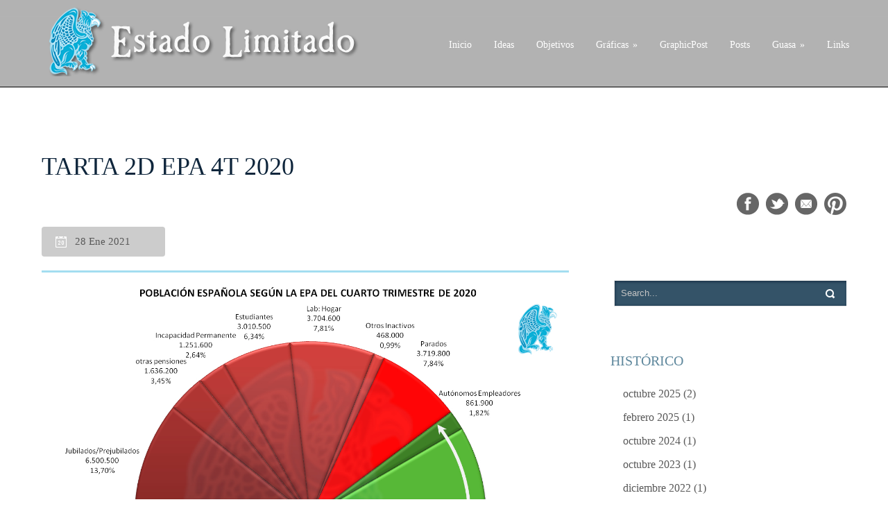

--- FILE ---
content_type: text/html; charset=UTF-8
request_url: https://www.estadolimitado.com/organigrama-estructura-de-poblacion-espanola-datos-epa/tarta-2d-epa-4t-2020/
body_size: 69106
content:
<!DOCTYPE html>
<!--[if lt IE 7]><html class="no-js lt-ie9 lt-ie8 lt-ie7" lang="es"> <![endif]-->
<!--[if IE 7]><html class="no-js lt-ie9 lt-ie8" lang="es"> <![endif]-->
<!--[if IE 8]><html class="no-js lt-ie9" lang="es"> <![endif]-->
<!--[if gt IE 8]><!--> <html class="no-js" lang="es"> <!--<![endif]-->
<head>

	<!-- Basic Page Needs
  ================================================== -->
	<meta charset="UTF-8" />
	

	<!--[if lt IE 9]>
		<script src="http://html5shiv.googlecode.com/svn/trunk/html5.js"></script>
	<![endif]-->

	<!-- CSS
  ================================================== -->
	<link rel="stylesheet" href="https://www.estadolimitado.com/wp-content/themes/rocketboard-v1-01/style.css" type="text/css" />
	
				<meta name="viewport" content="width=device-width, user-scalable=no">
		<link rel="stylesheet" href="https://www.estadolimitado.com/wp-content/themes/rocketboard-v1-01/stylesheet/foundation-responsive.css">
		
	<!--[if IE 7]>
		<link rel="stylesheet" href="https://www.estadolimitado.com/wp-content/themes/rocketboard-v1-01/stylesheet/ie7-style.css" /> 
	<![endif]-->	
	
	<link rel="shortcut icon" href="https://www.estadolimitado.com/wp-content/uploads/2013/05/favicon.png" type="image/x-icon" /><meta name='robots' content='index, follow, max-image-preview:large, max-snippet:-1, max-video-preview:-1' />
	<style>img:is([sizes="auto" i], [sizes^="auto," i]) { contain-intrinsic-size: 3000px 1500px }</style>
	
	<!-- This site is optimized with the Yoast SEO plugin v26.0 - https://yoast.com/wordpress/plugins/seo/ -->
	<title>Tarta 2D EPA 4t 2020 &#8211; Estado Limitado</title>
	<link rel="canonical" href="https://www.estadolimitado.com/organigrama-estructura-de-poblacion-espanola-datos-epa/tarta-2d-epa-4t-2020/" />
	<meta property="og:locale" content="es_ES" />
	<meta property="og:type" content="article" />
	<meta property="og:title" content="Tarta 2D EPA 4t 2020 &#8211; Estado Limitado" />
	<meta property="og:description" content="4T - 2020" />
	<meta property="og:url" content="https://www.estadolimitado.com/organigrama-estructura-de-poblacion-espanola-datos-epa/tarta-2d-epa-4t-2020/" />
	<meta property="og:site_name" content="Estado Limitado" />
	<meta property="article:publisher" content="https://www.facebook.com/pages/Estado-Limitado/178081632240033" />
	<meta property="article:modified_time" content="2021-01-28T13:50:57+00:00" />
	<meta property="og:image" content="https://www.estadolimitado.com/organigrama-estructura-de-poblacion-espanola-datos-epa/tarta-2d-epa-4t-2020" />
	<meta property="og:image:width" content="1364" />
	<meta property="og:image:height" content="1174" />
	<meta property="og:image:type" content="image/jpeg" />
	<meta name="twitter:card" content="summary_large_image" />
	<meta name="twitter:site" content="@Absolutexe" />
	<script type="application/ld+json" class="yoast-schema-graph">{"@context":"https://schema.org","@graph":[{"@type":"WebPage","@id":"https://www.estadolimitado.com/organigrama-estructura-de-poblacion-espanola-datos-epa/tarta-2d-epa-4t-2020/","url":"https://www.estadolimitado.com/organigrama-estructura-de-poblacion-espanola-datos-epa/tarta-2d-epa-4t-2020/","name":"Tarta 2D EPA 4t 2020 &#8211; Estado Limitado","isPartOf":{"@id":"https://www.estadolimitado.com/#website"},"primaryImageOfPage":{"@id":"https://www.estadolimitado.com/organigrama-estructura-de-poblacion-espanola-datos-epa/tarta-2d-epa-4t-2020/#primaryimage"},"image":{"@id":"https://www.estadolimitado.com/organigrama-estructura-de-poblacion-espanola-datos-epa/tarta-2d-epa-4t-2020/#primaryimage"},"thumbnailUrl":"https://www.estadolimitado.com/wp-content/uploads/2020/07/Tarta-2D-EPA-4t-2020.jpg","datePublished":"2021-01-28T13:50:45+00:00","dateModified":"2021-01-28T13:50:57+00:00","breadcrumb":{"@id":"https://www.estadolimitado.com/organigrama-estructura-de-poblacion-espanola-datos-epa/tarta-2d-epa-4t-2020/#breadcrumb"},"inLanguage":"es","potentialAction":[{"@type":"ReadAction","target":["https://www.estadolimitado.com/organigrama-estructura-de-poblacion-espanola-datos-epa/tarta-2d-epa-4t-2020/"]}]},{"@type":"ImageObject","inLanguage":"es","@id":"https://www.estadolimitado.com/organigrama-estructura-de-poblacion-espanola-datos-epa/tarta-2d-epa-4t-2020/#primaryimage","url":"https://www.estadolimitado.com/wp-content/uploads/2020/07/Tarta-2D-EPA-4t-2020.jpg","contentUrl":"https://www.estadolimitado.com/wp-content/uploads/2020/07/Tarta-2D-EPA-4t-2020.jpg","width":1364,"height":1174,"caption":"4T - 2020"},{"@type":"BreadcrumbList","@id":"https://www.estadolimitado.com/organigrama-estructura-de-poblacion-espanola-datos-epa/tarta-2d-epa-4t-2020/#breadcrumb","itemListElement":[{"@type":"ListItem","position":1,"name":"Organigrama Estructura de Población Española (Datos EPA)","item":"https://www.estadolimitado.com/organigrama-estructura-de-poblacion-espanola-datos-epa/"},{"@type":"ListItem","position":2,"name":"Tarta 2D EPA 4t 2020"}]},{"@type":"WebSite","@id":"https://www.estadolimitado.com/#website","url":"https://www.estadolimitado.com/","name":"Estado Limitado","description":"Menos Estado más Libertad","potentialAction":[{"@type":"SearchAction","target":{"@type":"EntryPoint","urlTemplate":"https://www.estadolimitado.com/?s={search_term_string}"},"query-input":{"@type":"PropertyValueSpecification","valueRequired":true,"valueName":"search_term_string"}}],"inLanguage":"es"}]}</script>
	<!-- / Yoast SEO plugin. -->


<link rel='dns-prefetch' href='//fonts.googleapis.com' />
<link rel="alternate" type="application/rss+xml" title="Estado Limitado &raquo; Feed" href="https://www.estadolimitado.com/feed/" />
<link rel="alternate" type="application/rss+xml" title="Estado Limitado &raquo; Feed de los comentarios" href="https://www.estadolimitado.com/comments/feed/" />
<link rel="alternate" type="application/rss+xml" title="Estado Limitado &raquo; Comentario Tarta 2D EPA 4t 2020 del feed" href="https://www.estadolimitado.com/organigrama-estructura-de-poblacion-espanola-datos-epa/tarta-2d-epa-4t-2020/feed/" />
<script type="text/javascript">
/* <![CDATA[ */
window._wpemojiSettings = {"baseUrl":"https:\/\/s.w.org\/images\/core\/emoji\/16.0.1\/72x72\/","ext":".png","svgUrl":"https:\/\/s.w.org\/images\/core\/emoji\/16.0.1\/svg\/","svgExt":".svg","source":{"concatemoji":"https:\/\/www.estadolimitado.com\/wp-includes\/js\/wp-emoji-release.min.js?ver=6.8.3"}};
/*! This file is auto-generated */
!function(s,n){var o,i,e;function c(e){try{var t={supportTests:e,timestamp:(new Date).valueOf()};sessionStorage.setItem(o,JSON.stringify(t))}catch(e){}}function p(e,t,n){e.clearRect(0,0,e.canvas.width,e.canvas.height),e.fillText(t,0,0);var t=new Uint32Array(e.getImageData(0,0,e.canvas.width,e.canvas.height).data),a=(e.clearRect(0,0,e.canvas.width,e.canvas.height),e.fillText(n,0,0),new Uint32Array(e.getImageData(0,0,e.canvas.width,e.canvas.height).data));return t.every(function(e,t){return e===a[t]})}function u(e,t){e.clearRect(0,0,e.canvas.width,e.canvas.height),e.fillText(t,0,0);for(var n=e.getImageData(16,16,1,1),a=0;a<n.data.length;a++)if(0!==n.data[a])return!1;return!0}function f(e,t,n,a){switch(t){case"flag":return n(e,"\ud83c\udff3\ufe0f\u200d\u26a7\ufe0f","\ud83c\udff3\ufe0f\u200b\u26a7\ufe0f")?!1:!n(e,"\ud83c\udde8\ud83c\uddf6","\ud83c\udde8\u200b\ud83c\uddf6")&&!n(e,"\ud83c\udff4\udb40\udc67\udb40\udc62\udb40\udc65\udb40\udc6e\udb40\udc67\udb40\udc7f","\ud83c\udff4\u200b\udb40\udc67\u200b\udb40\udc62\u200b\udb40\udc65\u200b\udb40\udc6e\u200b\udb40\udc67\u200b\udb40\udc7f");case"emoji":return!a(e,"\ud83e\udedf")}return!1}function g(e,t,n,a){var r="undefined"!=typeof WorkerGlobalScope&&self instanceof WorkerGlobalScope?new OffscreenCanvas(300,150):s.createElement("canvas"),o=r.getContext("2d",{willReadFrequently:!0}),i=(o.textBaseline="top",o.font="600 32px Arial",{});return e.forEach(function(e){i[e]=t(o,e,n,a)}),i}function t(e){var t=s.createElement("script");t.src=e,t.defer=!0,s.head.appendChild(t)}"undefined"!=typeof Promise&&(o="wpEmojiSettingsSupports",i=["flag","emoji"],n.supports={everything:!0,everythingExceptFlag:!0},e=new Promise(function(e){s.addEventListener("DOMContentLoaded",e,{once:!0})}),new Promise(function(t){var n=function(){try{var e=JSON.parse(sessionStorage.getItem(o));if("object"==typeof e&&"number"==typeof e.timestamp&&(new Date).valueOf()<e.timestamp+604800&&"object"==typeof e.supportTests)return e.supportTests}catch(e){}return null}();if(!n){if("undefined"!=typeof Worker&&"undefined"!=typeof OffscreenCanvas&&"undefined"!=typeof URL&&URL.createObjectURL&&"undefined"!=typeof Blob)try{var e="postMessage("+g.toString()+"("+[JSON.stringify(i),f.toString(),p.toString(),u.toString()].join(",")+"));",a=new Blob([e],{type:"text/javascript"}),r=new Worker(URL.createObjectURL(a),{name:"wpTestEmojiSupports"});return void(r.onmessage=function(e){c(n=e.data),r.terminate(),t(n)})}catch(e){}c(n=g(i,f,p,u))}t(n)}).then(function(e){for(var t in e)n.supports[t]=e[t],n.supports.everything=n.supports.everything&&n.supports[t],"flag"!==t&&(n.supports.everythingExceptFlag=n.supports.everythingExceptFlag&&n.supports[t]);n.supports.everythingExceptFlag=n.supports.everythingExceptFlag&&!n.supports.flag,n.DOMReady=!1,n.readyCallback=function(){n.DOMReady=!0}}).then(function(){return e}).then(function(){var e;n.supports.everything||(n.readyCallback(),(e=n.source||{}).concatemoji?t(e.concatemoji):e.wpemoji&&e.twemoji&&(t(e.twemoji),t(e.wpemoji)))}))}((window,document),window._wpemojiSettings);
/* ]]> */
</script>
<link rel='stylesheet' id='style-custom-css' href='https://www.estadolimitado.com/wp-content/themes/rocketboard-v1-01/style-custom.css?ver=6.8.3' type='text/css' media='all' />
<link rel='stylesheet' id='Google-Font-Droid+Serif-css' href='http://fonts.googleapis.com/css?family=Droid+Serif%3An%2Ci%2Cb%2Cbi&#038;subset=latin&#038;ver=6.8.3' type='text/css' media='all' />
<link rel='stylesheet' id='Google-Font-Montserrat-css' href='http://fonts.googleapis.com/css?family=Montserrat%3An%2Ci%2Cb%2Cbi&#038;subset=latin&#038;ver=6.8.3' type='text/css' media='all' />
<link rel='stylesheet' id='Google-Font-Open+Sans-css' href='http://fonts.googleapis.com/css?family=Open+Sans%3An%2Ci%2Cb%2Cbi&#038;subset=latin&#038;ver=6.8.3' type='text/css' media='all' />
<link rel='stylesheet' id='Google-Font-Oswald-css' href='http://fonts.googleapis.com/css?family=Oswald%3An%2Ci%2Cb%2Cbi&#038;subset=latin&#038;ver=6.8.3' type='text/css' media='all' />
<link rel='stylesheet' id='Google-Font-Playfair+Display-css' href='http://fonts.googleapis.com/css?family=Playfair+Display%3An%2Ci%2Cb%2Cbi&#038;subset=latin&#038;ver=6.8.3' type='text/css' media='all' />
<style id='wp-emoji-styles-inline-css' type='text/css'>

	img.wp-smiley, img.emoji {
		display: inline !important;
		border: none !important;
		box-shadow: none !important;
		height: 1em !important;
		width: 1em !important;
		margin: 0 0.07em !important;
		vertical-align: -0.1em !important;
		background: none !important;
		padding: 0 !important;
	}
</style>
<link rel='stylesheet' id='wp-block-library-css' href='https://www.estadolimitado.com/wp-includes/css/dist/block-library/style.min.css?ver=6.8.3' type='text/css' media='all' />
<style id='classic-theme-styles-inline-css' type='text/css'>
/*! This file is auto-generated */
.wp-block-button__link{color:#fff;background-color:#32373c;border-radius:9999px;box-shadow:none;text-decoration:none;padding:calc(.667em + 2px) calc(1.333em + 2px);font-size:1.125em}.wp-block-file__button{background:#32373c;color:#fff;text-decoration:none}
</style>
<style id='global-styles-inline-css' type='text/css'>
:root{--wp--preset--aspect-ratio--square: 1;--wp--preset--aspect-ratio--4-3: 4/3;--wp--preset--aspect-ratio--3-4: 3/4;--wp--preset--aspect-ratio--3-2: 3/2;--wp--preset--aspect-ratio--2-3: 2/3;--wp--preset--aspect-ratio--16-9: 16/9;--wp--preset--aspect-ratio--9-16: 9/16;--wp--preset--color--black: #000000;--wp--preset--color--cyan-bluish-gray: #abb8c3;--wp--preset--color--white: #ffffff;--wp--preset--color--pale-pink: #f78da7;--wp--preset--color--vivid-red: #cf2e2e;--wp--preset--color--luminous-vivid-orange: #ff6900;--wp--preset--color--luminous-vivid-amber: #fcb900;--wp--preset--color--light-green-cyan: #7bdcb5;--wp--preset--color--vivid-green-cyan: #00d084;--wp--preset--color--pale-cyan-blue: #8ed1fc;--wp--preset--color--vivid-cyan-blue: #0693e3;--wp--preset--color--vivid-purple: #9b51e0;--wp--preset--gradient--vivid-cyan-blue-to-vivid-purple: linear-gradient(135deg,rgba(6,147,227,1) 0%,rgb(155,81,224) 100%);--wp--preset--gradient--light-green-cyan-to-vivid-green-cyan: linear-gradient(135deg,rgb(122,220,180) 0%,rgb(0,208,130) 100%);--wp--preset--gradient--luminous-vivid-amber-to-luminous-vivid-orange: linear-gradient(135deg,rgba(252,185,0,1) 0%,rgba(255,105,0,1) 100%);--wp--preset--gradient--luminous-vivid-orange-to-vivid-red: linear-gradient(135deg,rgba(255,105,0,1) 0%,rgb(207,46,46) 100%);--wp--preset--gradient--very-light-gray-to-cyan-bluish-gray: linear-gradient(135deg,rgb(238,238,238) 0%,rgb(169,184,195) 100%);--wp--preset--gradient--cool-to-warm-spectrum: linear-gradient(135deg,rgb(74,234,220) 0%,rgb(151,120,209) 20%,rgb(207,42,186) 40%,rgb(238,44,130) 60%,rgb(251,105,98) 80%,rgb(254,248,76) 100%);--wp--preset--gradient--blush-light-purple: linear-gradient(135deg,rgb(255,206,236) 0%,rgb(152,150,240) 100%);--wp--preset--gradient--blush-bordeaux: linear-gradient(135deg,rgb(254,205,165) 0%,rgb(254,45,45) 50%,rgb(107,0,62) 100%);--wp--preset--gradient--luminous-dusk: linear-gradient(135deg,rgb(255,203,112) 0%,rgb(199,81,192) 50%,rgb(65,88,208) 100%);--wp--preset--gradient--pale-ocean: linear-gradient(135deg,rgb(255,245,203) 0%,rgb(182,227,212) 50%,rgb(51,167,181) 100%);--wp--preset--gradient--electric-grass: linear-gradient(135deg,rgb(202,248,128) 0%,rgb(113,206,126) 100%);--wp--preset--gradient--midnight: linear-gradient(135deg,rgb(2,3,129) 0%,rgb(40,116,252) 100%);--wp--preset--font-size--small: 13px;--wp--preset--font-size--medium: 20px;--wp--preset--font-size--large: 36px;--wp--preset--font-size--x-large: 42px;--wp--preset--spacing--20: 0.44rem;--wp--preset--spacing--30: 0.67rem;--wp--preset--spacing--40: 1rem;--wp--preset--spacing--50: 1.5rem;--wp--preset--spacing--60: 2.25rem;--wp--preset--spacing--70: 3.38rem;--wp--preset--spacing--80: 5.06rem;--wp--preset--shadow--natural: 6px 6px 9px rgba(0, 0, 0, 0.2);--wp--preset--shadow--deep: 12px 12px 50px rgba(0, 0, 0, 0.4);--wp--preset--shadow--sharp: 6px 6px 0px rgba(0, 0, 0, 0.2);--wp--preset--shadow--outlined: 6px 6px 0px -3px rgba(255, 255, 255, 1), 6px 6px rgba(0, 0, 0, 1);--wp--preset--shadow--crisp: 6px 6px 0px rgba(0, 0, 0, 1);}:where(.is-layout-flex){gap: 0.5em;}:where(.is-layout-grid){gap: 0.5em;}body .is-layout-flex{display: flex;}.is-layout-flex{flex-wrap: wrap;align-items: center;}.is-layout-flex > :is(*, div){margin: 0;}body .is-layout-grid{display: grid;}.is-layout-grid > :is(*, div){margin: 0;}:where(.wp-block-columns.is-layout-flex){gap: 2em;}:where(.wp-block-columns.is-layout-grid){gap: 2em;}:where(.wp-block-post-template.is-layout-flex){gap: 1.25em;}:where(.wp-block-post-template.is-layout-grid){gap: 1.25em;}.has-black-color{color: var(--wp--preset--color--black) !important;}.has-cyan-bluish-gray-color{color: var(--wp--preset--color--cyan-bluish-gray) !important;}.has-white-color{color: var(--wp--preset--color--white) !important;}.has-pale-pink-color{color: var(--wp--preset--color--pale-pink) !important;}.has-vivid-red-color{color: var(--wp--preset--color--vivid-red) !important;}.has-luminous-vivid-orange-color{color: var(--wp--preset--color--luminous-vivid-orange) !important;}.has-luminous-vivid-amber-color{color: var(--wp--preset--color--luminous-vivid-amber) !important;}.has-light-green-cyan-color{color: var(--wp--preset--color--light-green-cyan) !important;}.has-vivid-green-cyan-color{color: var(--wp--preset--color--vivid-green-cyan) !important;}.has-pale-cyan-blue-color{color: var(--wp--preset--color--pale-cyan-blue) !important;}.has-vivid-cyan-blue-color{color: var(--wp--preset--color--vivid-cyan-blue) !important;}.has-vivid-purple-color{color: var(--wp--preset--color--vivid-purple) !important;}.has-black-background-color{background-color: var(--wp--preset--color--black) !important;}.has-cyan-bluish-gray-background-color{background-color: var(--wp--preset--color--cyan-bluish-gray) !important;}.has-white-background-color{background-color: var(--wp--preset--color--white) !important;}.has-pale-pink-background-color{background-color: var(--wp--preset--color--pale-pink) !important;}.has-vivid-red-background-color{background-color: var(--wp--preset--color--vivid-red) !important;}.has-luminous-vivid-orange-background-color{background-color: var(--wp--preset--color--luminous-vivid-orange) !important;}.has-luminous-vivid-amber-background-color{background-color: var(--wp--preset--color--luminous-vivid-amber) !important;}.has-light-green-cyan-background-color{background-color: var(--wp--preset--color--light-green-cyan) !important;}.has-vivid-green-cyan-background-color{background-color: var(--wp--preset--color--vivid-green-cyan) !important;}.has-pale-cyan-blue-background-color{background-color: var(--wp--preset--color--pale-cyan-blue) !important;}.has-vivid-cyan-blue-background-color{background-color: var(--wp--preset--color--vivid-cyan-blue) !important;}.has-vivid-purple-background-color{background-color: var(--wp--preset--color--vivid-purple) !important;}.has-black-border-color{border-color: var(--wp--preset--color--black) !important;}.has-cyan-bluish-gray-border-color{border-color: var(--wp--preset--color--cyan-bluish-gray) !important;}.has-white-border-color{border-color: var(--wp--preset--color--white) !important;}.has-pale-pink-border-color{border-color: var(--wp--preset--color--pale-pink) !important;}.has-vivid-red-border-color{border-color: var(--wp--preset--color--vivid-red) !important;}.has-luminous-vivid-orange-border-color{border-color: var(--wp--preset--color--luminous-vivid-orange) !important;}.has-luminous-vivid-amber-border-color{border-color: var(--wp--preset--color--luminous-vivid-amber) !important;}.has-light-green-cyan-border-color{border-color: var(--wp--preset--color--light-green-cyan) !important;}.has-vivid-green-cyan-border-color{border-color: var(--wp--preset--color--vivid-green-cyan) !important;}.has-pale-cyan-blue-border-color{border-color: var(--wp--preset--color--pale-cyan-blue) !important;}.has-vivid-cyan-blue-border-color{border-color: var(--wp--preset--color--vivid-cyan-blue) !important;}.has-vivid-purple-border-color{border-color: var(--wp--preset--color--vivid-purple) !important;}.has-vivid-cyan-blue-to-vivid-purple-gradient-background{background: var(--wp--preset--gradient--vivid-cyan-blue-to-vivid-purple) !important;}.has-light-green-cyan-to-vivid-green-cyan-gradient-background{background: var(--wp--preset--gradient--light-green-cyan-to-vivid-green-cyan) !important;}.has-luminous-vivid-amber-to-luminous-vivid-orange-gradient-background{background: var(--wp--preset--gradient--luminous-vivid-amber-to-luminous-vivid-orange) !important;}.has-luminous-vivid-orange-to-vivid-red-gradient-background{background: var(--wp--preset--gradient--luminous-vivid-orange-to-vivid-red) !important;}.has-very-light-gray-to-cyan-bluish-gray-gradient-background{background: var(--wp--preset--gradient--very-light-gray-to-cyan-bluish-gray) !important;}.has-cool-to-warm-spectrum-gradient-background{background: var(--wp--preset--gradient--cool-to-warm-spectrum) !important;}.has-blush-light-purple-gradient-background{background: var(--wp--preset--gradient--blush-light-purple) !important;}.has-blush-bordeaux-gradient-background{background: var(--wp--preset--gradient--blush-bordeaux) !important;}.has-luminous-dusk-gradient-background{background: var(--wp--preset--gradient--luminous-dusk) !important;}.has-pale-ocean-gradient-background{background: var(--wp--preset--gradient--pale-ocean) !important;}.has-electric-grass-gradient-background{background: var(--wp--preset--gradient--electric-grass) !important;}.has-midnight-gradient-background{background: var(--wp--preset--gradient--midnight) !important;}.has-small-font-size{font-size: var(--wp--preset--font-size--small) !important;}.has-medium-font-size{font-size: var(--wp--preset--font-size--medium) !important;}.has-large-font-size{font-size: var(--wp--preset--font-size--large) !important;}.has-x-large-font-size{font-size: var(--wp--preset--font-size--x-large) !important;}
:where(.wp-block-post-template.is-layout-flex){gap: 1.25em;}:where(.wp-block-post-template.is-layout-grid){gap: 1.25em;}
:where(.wp-block-columns.is-layout-flex){gap: 2em;}:where(.wp-block-columns.is-layout-grid){gap: 2em;}
:root :where(.wp-block-pullquote){font-size: 1.5em;line-height: 1.6;}
</style>
<link rel='stylesheet' id='superfish-css' href='https://www.estadolimitado.com/wp-content/themes/rocketboard-v1-01/stylesheet/superfish.css?ver=6.8.3' type='text/css' media='all' />
<link rel='stylesheet' id='fancybox-css' href='https://www.estadolimitado.com/wp-content/themes/rocketboard-v1-01/stylesheet/fancybox.css?ver=6.8.3' type='text/css' media='all' />
<link rel='stylesheet' id='fancybox-thumbs-css' href='https://www.estadolimitado.com/wp-content/themes/rocketboard-v1-01/stylesheet/jquery.fancybox-thumbs.css?ver=6.8.3' type='text/css' media='all' />
<script type="text/javascript" src="https://www.estadolimitado.com/wp-includes/js/jquery/jquery.min.js?ver=3.7.1" id="jquery-core-js"></script>
<script type="text/javascript" src="https://www.estadolimitado.com/wp-includes/js/jquery/jquery-migrate.min.js?ver=3.4.1" id="jquery-migrate-js"></script>
<script type="text/javascript" src="https://www.estadolimitado.com/wp-content/plugins/uberchart/shared/assets/js/Chart.bundle.min.js?ver=1.18" id="dauc-chart-js-js"></script>
<script type="text/javascript" src="https://www.estadolimitado.com/wp-content/themes/rocketboard-v1-01/javascript/jquery.fitvids.js?ver=1.0" id="fitvids-js"></script>
<link rel="https://api.w.org/" href="https://www.estadolimitado.com/wp-json/" /><link rel="alternate" title="JSON" type="application/json" href="https://www.estadolimitado.com/wp-json/wp/v2/media/2484" /><link rel="EditURI" type="application/rsd+xml" title="RSD" href="https://www.estadolimitado.com/xmlrpc.php?rsd" />
<meta name="generator" content="WordPress 6.8.3" />
<link rel='shortlink' href='https://www.estadolimitado.com/?p=2484' />
<link rel="alternate" title="oEmbed (JSON)" type="application/json+oembed" href="https://www.estadolimitado.com/wp-json/oembed/1.0/embed?url=https%3A%2F%2Fwww.estadolimitado.com%2Forganigrama-estructura-de-poblacion-espanola-datos-epa%2Ftarta-2d-epa-4t-2020%2F" />
<link rel="alternate" title="oEmbed (XML)" type="text/xml+oembed" href="https://www.estadolimitado.com/wp-json/oembed/1.0/embed?url=https%3A%2F%2Fwww.estadolimitado.com%2Forganigrama-estructura-de-poblacion-espanola-datos-epa%2Ftarta-2d-epa-4t-2020%2F&#038;format=xml" />
<script type="text/javascript" src="https://estadolimitado.api.oneall.com/socialize/library.js" id="oa_social_library-js"></script>
<!-- Global site tag (gtag.js) - Google Analytics -->
<script async src="https://www.googletagmanager.com/gtag/js?id=UA-41257307-1"></script>
<script>
  window.dataLayer = window.dataLayer || [];
  function gtag(){dataLayer.push(arguments);}
  gtag('js', new Date());

  gtag('config', 'UA-41257307-1');
</script>
	
<!--[if lt IE 9]>
<style type="text/css">
	div.shortcode-dropcap.circle,
	div.anythingSlider .anythingControls ul a, .flex-control-nav li a, 
	.nivo-controlNav a, ls-bottom-slidebuttons a{
		z-index: 1000;
		position: relative;
		behavior: url(https://www.estadolimitado.com/wp-content/themes/rocketboard-v1-01/stylesheet/ie-fix/PIE.php);
	}
	div.top-search-wrapper .search-text{ width: 185px; }
	div.top-search-wrapper .search-text input{ float: right; }
	span.hover-link, span.hover-video, span.hover-zoom{ display: none !important; }
	div.logo-right-text-content { width: 400px !important; }
</style>
<![endif]-->
<meta name="generator" content="Powered by Visual Composer - drag and drop page builder for WordPress."/>
<!--[if lte IE 9]><link rel="stylesheet" type="text/css" href="https://www.estadolimitado.com/wp-content/plugins/js_composer_salient/assets/css/vc_lte_ie9.min.css" media="screen"><![endif]--><!--[if IE  8]><link rel="stylesheet" type="text/css" href="https://www.estadolimitado.com/wp-content/plugins/js_composer_salient/assets/css/vc-ie8.min.css" media="screen"><![endif]--><noscript><style type="text/css"> .wpb_animate_when_almost_visible { opacity: 1; }</style></noscript>	
</head>
<body class="attachment wp-singular attachment-template-default single single-attachment postid-2484 attachmentid-2484 attachment-jpeg wp-theme-rocketboard-v1-01 wpb-js-composer js-comp-ver-4.12.1 vc_responsive">
<div class="body-outer-wrapper">
	<div class="header-navigation-wrapper">
		<div class="header-navigation-container container">
		
			<!-- Get Logo -->
			<div class="logo-wrapper">
			<a href="https://www.estadolimitado.com"><img src="https://www.estadolimitado.com/wp-content/uploads/2013/05/LogoCabecera.png" alt="Estado Limitado - @Absolutexe"/></a>			</div>
			<div class="gdl-navigation-wrapper">
			<div class="responsive-menu-wrapper"><select id="menu-main" class="menu dropdown-menu"><option value="" class="blank">&#8212; Main Menu &#8212;</option><option class="menu-item menu-item-type-post_type menu-item-object-page menu-item-home menu-item-19 menu-item-depth-0" value="https://www.estadolimitado.com/">Inicio</option>
<option class="menu-item menu-item-type-post_type menu-item-object-page menu-item-18 menu-item-depth-0" value="https://www.estadolimitado.com/ideas/">Ideas</option>
<option class="menu-item menu-item-type-post_type menu-item-object-page menu-item-17 menu-item-depth-0" value="https://www.estadolimitado.com/objetivos/">Objetivos</option>
<option class="menu-item menu-item-type-post_type menu-item-object-page menu-item-has-children menu-item-55 menu-item-depth-0" value="https://www.estadolimitado.com/graficas/">Gráficas</option>	<option class="menu-item menu-item-type-post_type menu-item-object-page menu-item-445 menu-item-depth-1" value="https://www.estadolimitado.com/graficas/cuanto-cuesta/">- ¿Cuánto Cuesta?</option>
	<option class="menu-item menu-item-type-post_type menu-item-object-page menu-item-109 menu-item-depth-1" value="https://www.estadolimitado.com/graficas/datos-epas/">- Datos EPAs</option>
	<option class="menu-item menu-item-type-post_type menu-item-object-page menu-item-107 menu-item-depth-1" value="https://www.estadolimitado.com/graficas/datos-ine/">- Datos INE</option>
	<option class="menu-item menu-item-type-post_type menu-item-object-page menu-item-105 menu-item-depth-1" value="https://www.estadolimitado.com/graficas/entes-publicos/">- Entes Públicos</option>
	<option class="menu-item menu-item-type-post_type menu-item-object-page menu-item-108 menu-item-depth-1" value="https://www.estadolimitado.com/graficas/deuda/">- Deuda</option>
	<option class="menu-item menu-item-type-post_type menu-item-object-page menu-item-106 menu-item-depth-1" value="https://www.estadolimitado.com/graficas/presupuestos/">- Presupuestos</option>

<option class="menu-item menu-item-type-post_type menu-item-object-page menu-item-54 menu-item-depth-0" value="https://www.estadolimitado.com/graphicpost/">GraphicPost</option>
<option class="menu-item menu-item-type-post_type menu-item-object-page menu-item-1710 menu-item-depth-0" value="https://www.estadolimitado.com/posts/">Posts</option>
<option class="menu-item menu-item-type-post_type menu-item-object-page menu-item-has-children menu-item-53 menu-item-depth-0" value="https://www.estadolimitado.com/guasa/">Guasa</option>	<option class="menu-item menu-item-type-post_type menu-item-object-page menu-item-86 menu-item-depth-1" value="https://www.estadolimitado.com/guasa/ed-el-grifo-azul/">- Ediciones El Grifo Azul</option>
	<option class="menu-item menu-item-type-post_type menu-item-object-page menu-item-85 menu-item-depth-1" value="https://www.estadolimitado.com/guasa/bebes-protesta/">- Bebés Protesta</option>
	<option class="menu-item menu-item-type-post_type menu-item-object-page menu-item-84 menu-item-depth-1" value="https://www.estadolimitado.com/guasa/let/">- #LET</option>
	<option class="menu-item menu-item-type-post_type menu-item-object-page menu-item-83 menu-item-depth-1" value="https://www.estadolimitado.com/guasa/otros/">- Otros</option>

<option class="menu-item menu-item-type-post_type menu-item-object-page menu-item-16 menu-item-depth-0" value="https://www.estadolimitado.com/enlaces/">Links</option>
</select></div><div class="navigation-wrapper"><div class="gdl-current-menu"></div><div id="main-superfish-wrapper" class="menu-wrapper"><ul id="menu-main-1" class="sf-menu"><li id="menu-item-19" class="menu-item menu-item-type-post_type menu-item-object-page menu-item-home menu-item-19"><a href="https://www.estadolimitado.com/">Inicio</a></li>
<li id="menu-item-18" class="menu-item menu-item-type-post_type menu-item-object-page menu-item-18"><a href="https://www.estadolimitado.com/ideas/">Ideas</a></li>
<li id="menu-item-17" class="menu-item menu-item-type-post_type menu-item-object-page menu-item-17"><a href="https://www.estadolimitado.com/objetivos/">Objetivos</a></li>
<li id="menu-item-55" class="menu-item menu-item-type-post_type menu-item-object-page menu-item-has-children menu-item-55"><a href="https://www.estadolimitado.com/graficas/">Gráficas</a>
<ul class="sub-menu">
	<li id="menu-item-445" class="menu-item menu-item-type-post_type menu-item-object-page menu-item-445"><a href="https://www.estadolimitado.com/graficas/cuanto-cuesta/">¿Cuánto Cuesta?</a></li>
	<li id="menu-item-109" class="menu-item menu-item-type-post_type menu-item-object-page menu-item-109"><a href="https://www.estadolimitado.com/graficas/datos-epas/">Datos EPAs</a></li>
	<li id="menu-item-107" class="menu-item menu-item-type-post_type menu-item-object-page menu-item-107"><a href="https://www.estadolimitado.com/graficas/datos-ine/">Datos INE</a></li>
	<li id="menu-item-105" class="menu-item menu-item-type-post_type menu-item-object-page menu-item-105"><a href="https://www.estadolimitado.com/graficas/entes-publicos/">Entes Públicos</a></li>
	<li id="menu-item-108" class="menu-item menu-item-type-post_type menu-item-object-page menu-item-108"><a href="https://www.estadolimitado.com/graficas/deuda/">Deuda</a></li>
	<li id="menu-item-106" class="menu-item menu-item-type-post_type menu-item-object-page menu-item-106"><a href="https://www.estadolimitado.com/graficas/presupuestos/">Presupuestos</a></li>
</ul>
</li>
<li id="menu-item-54" class="menu-item menu-item-type-post_type menu-item-object-page menu-item-54"><a href="https://www.estadolimitado.com/graphicpost/">GraphicPost</a></li>
<li id="menu-item-1710" class="menu-item menu-item-type-post_type menu-item-object-page menu-item-1710"><a href="https://www.estadolimitado.com/posts/">Posts</a></li>
<li id="menu-item-53" class="menu-item menu-item-type-post_type menu-item-object-page menu-item-has-children menu-item-53"><a href="https://www.estadolimitado.com/guasa/">Guasa</a>
<ul class="sub-menu">
	<li id="menu-item-86" class="menu-item menu-item-type-post_type menu-item-object-page menu-item-86"><a href="https://www.estadolimitado.com/guasa/ed-el-grifo-azul/">Ediciones El Grifo Azul</a></li>
	<li id="menu-item-85" class="menu-item menu-item-type-post_type menu-item-object-page menu-item-85"><a href="https://www.estadolimitado.com/guasa/bebes-protesta/">Bebés Protesta</a></li>
	<li id="menu-item-84" class="menu-item menu-item-type-post_type menu-item-object-page menu-item-84"><a href="https://www.estadolimitado.com/guasa/let/">#LET</a></li>
	<li id="menu-item-83" class="menu-item menu-item-type-post_type menu-item-object-page menu-item-83"><a href="https://www.estadolimitado.com/guasa/otros/">Otros</a></li>
</ul>
</li>
<li id="menu-item-16" class="menu-item menu-item-type-post_type menu-item-object-page menu-item-16"><a href="https://www.estadolimitado.com/enlaces/">Links</a></li>
</ul></div><div class="clear"></div></div>			</div>	
			<div class="clear"></div>	
					</div>
	</div>
	<div class="body-wrapper boxed-style">
		<div class="content-wrapper container main">		<div id="post-2484" class="post-2484 attachment type-attachment status-inherit hentry">
	<div class="page-wrapper single-blog single-sidebar right-sidebar">
		<div class="page-header-wrapper gdl-border-x bottom"><div class="page-header-title-wrapper"><h1 class="page-header-title">Tarta 2D EPA 4t 2020</h1><div class="page-header-caption"></div><div id="gdl-social-icon" class="social-wrapper"><div class="social-icon-wrapper"><div class="social-icon"><a target="_blank" href="https://www.facebook.com/pages/Estado-Limitado/178081632240033?fref=ts"><img src="https://www.estadolimitado.com/wp-content/themes/rocketboard-v1-01/images/icon/dark/social-icon/facebook.png" alt="facebook"/></a></div><div class="social-icon"><a target="_blank" href="https://twitter.com/Absolutexe"><img src="https://www.estadolimitado.com/wp-content/themes/rocketboard-v1-01/images/icon/dark/social-icon/twitter.png" alt="twitter"/></a></div><div class="social-icon"><a target="_blank" href="mailto:info@estadolimitado.com"><img src="https://www.estadolimitado.com/wp-content/themes/rocketboard-v1-01/images/icon/dark/social-icon/email.png" alt="email"/></a></div><div class="social-icon"><a target="_blank" href="http://pinterest.com/absolutexe/"><img src="https://www.estadolimitado.com/wp-content/themes/rocketboard-v1-01/images/icon/dark/social-icon/pinterest.png" alt="pinterest"/></a></div></div><div class="clear"></div></div><div class="clear"></div></div></div><div class="page-header-bottom-bar"></div><div class="row gdl-page-row-wrapper"><div class="gdl-page-left mb0 eight columns"><div class="row"><div class="gdl-page-item mb0 pb20 gdl-blog-full twelve columns"><div class="blog-info-wrapper"><div class="blog-date-wrapper">28 Ene 2021</div><div class="blog-author"><a href="https://www.estadolimitado.com/author/abso/" title="Entradas de Abso" rel="author">Abso</a></div><div class="clear"></div></div><div class="blog-media-wrapper gdl-image"><a href="https://www.estadolimitado.com/wp-content/uploads/2020/07/Tarta-2D-EPA-4t-2020.jpg" data-rel="fancybox" title="Tarta 2D EPA 4t 2020"><img src="https://www.estadolimitado.com/wp-content/uploads/2020/07/Tarta-2D-EPA-4t-2020.jpg" alt=""/></a></div><div class="blog-content-wrapper"><div class="blog-content"><p class="attachment"><a href='https://www.estadolimitado.com/wp-content/uploads/2020/07/Tarta-2D-EPA-4t-2020.jpg'><img fetchpriority="high" decoding="async" width="400" height="344" src="https://www.estadolimitado.com/wp-content/uploads/2020/07/Tarta-2D-EPA-4t-2020-400x344.jpg" class="attachment-medium size-medium" alt="" srcset="https://www.estadolimitado.com/wp-content/uploads/2020/07/Tarta-2D-EPA-4t-2020-400x344.jpg 400w, https://www.estadolimitado.com/wp-content/uploads/2020/07/Tarta-2D-EPA-4t-2020-1024x881.jpg 1024w, https://www.estadolimitado.com/wp-content/uploads/2020/07/Tarta-2D-EPA-4t-2020-768x661.jpg 768w, https://www.estadolimitado.com/wp-content/uploads/2020/07/Tarta-2D-EPA-4t-2020.jpg 1364w" sizes="(max-width: 400px) 100vw, 400px" /></a></p>
<div class="clear"></div></div><div class='about-author-wrapper'><div class='about-author-avartar'><img alt='El Grifo Azul' src='https://www.estadolimitado.com/wp-content/uploads/2013/06/GrifoTrans-90x90.png' srcset='https://www.estadolimitado.com/wp-content/uploads/2013/06/GrifoTrans-180x180.png 2x' class='avatar avatar-90 photo' height='90' width='90' decoding='async'/></div><div class='about-author-info'><h5 class='about-author-title'>Sobre el autor</h5>Animal mitológico mitad águila mitad león, símbolo de la inteligencia, la fuerza y el valor, era el encargado de custodiar los tesoros más preciados.</div><div class='clear'></div></div><h3 class='social-share-title'>Compártelo</h3><div class="social-shares"><ul>			<li>
				<a href="http://www.facebook.com/share.php?u=https://www.estadolimitado.com/organigrama-estructura-de-poblacion-espanola-datos-epa/tarta-2d-epa-4t-2020/" target="_blank">
					<img class="no-preload" src="https://www.estadolimitado.com/wp-content/themes/rocketboard-v1-01/images/icon/social-icon-m/facebook.png">
				</a>
			</li>
						<li>
				<a href="http://twitter.com/home?status=Tarta%202D%20EPA%204t%202020%20-%20https://www.estadolimitado.com/organigrama-estructura-de-poblacion-espanola-datos-epa/tarta-2d-epa-4t-2020/" target="_blank">
					<img class="no-preload" src="https://www.estadolimitado.com/wp-content/themes/rocketboard-v1-01/images/icon/social-icon-m/twitter.png">
				</a>
			</li>
						<li>
				<a href="http://delicious.com/post?url=https://www.estadolimitado.com/organigrama-estructura-de-poblacion-espanola-datos-epa/tarta-2d-epa-4t-2020/&#038;title=Tarta%202D%20EPA%204t%202020" target="_blank">
					<img class="no-preload" src="https://www.estadolimitado.com/wp-content/themes/rocketboard-v1-01/images/icon/social-icon-m/delicious.png">
				</a>
			</li>
						<li>
				<a href="http://www.linkedin.com/shareArticle?mini=true&#038;url=https://www.estadolimitado.com/organigrama-estructura-de-poblacion-espanola-datos-epa/tarta-2d-epa-4t-2020/&#038;title=Tarta%202D%20EPA%204t%202020" target="_blank">
					<img class="no-preload" src="https://www.estadolimitado.com/wp-content/themes/rocketboard-v1-01/images/icon/social-icon-m/linkedin.png">
				</a>
			</li>
						<li>		
				<a href="https://plus.google.com/share?url=https://www.estadolimitado.com/organigrama-estructura-de-poblacion-espanola-datos-epa/tarta-2d-epa-4t-2020/" onclick="javascript:window.open(this.href,'', 'menubar=no,toolbar=no,resizable=yes,scrollbars=yes,height=300,width=600');return false;">
					<img class="no-preload" src="https://www.estadolimitado.com/wp-content/themes/rocketboard-v1-01/images/icon/social-icon-m/google-plus.png" alt="google-share">
				</a>					
			</li>
						<li>
				<a href="http://pinterest.com/pin/create/button/?url=https://www.estadolimitado.com/organigrama-estructura-de-poblacion-espanola-datos-epa/tarta-2d-epa-4t-2020/&media=https://www.estadolimitado.com/wp-content/uploads/2020/07/Tarta-2D-EPA-4t-2020.jpg" class="pin-it-button" count-layout="horizontal" onclick="javascript:window.open(this.href,'', 'menubar=no,toolbar=no,resizable=yes,scrollbars=yes,height=300,width=600');return false;">
					<img class="no-preload" src="https://www.estadolimitado.com/wp-content/themes/rocketboard-v1-01/images/icon/social-icon-m/pinterest.png">
				</a>	
			</li>
			</ul></div><div class='clear'></div><div class="comment-wrapper"><!-- Check Authorize -->
<!-- Comment List -->
<!-- Comment Form -->
	<div id="respond" class="comment-respond">
		<h3 id="reply-title" class="comment-reply-title">Dejar un comentario <small><a rel="nofollow" id="cancel-comment-reply-link" href="/organigrama-estructura-de-poblacion-espanola-datos-epa/tarta-2d-epa-4t-2020/#respond" style="display:none;">Cancelar la respuesta</a></small></h3><p class="must-log-in">Debes estar conectado para dejar un comentario.</p>	</div><!-- #respond -->
	</div></div></div><div class="clear"></div></div></div><div class='four columns mb0 gdl-right-sidebar'><div class='gdl-sidebar-wrapper gdl-border-y left'><div class='sidebar-wrapper'><div class="custom-sidebar"><div class="gdl-search-form">
	<form method="get" id="searchform" action="https://www.estadolimitado.com/">
				<div class="search-text" id="search-text">
			<input type="text" value="Search..." name="s" id="s" autocomplete="off" data-default="Search..." />
		</div>
		<input type="submit" id="searchsubmit" value="" />
		<div class="clear"></div>
	</form>
</div></div><div class="custom-sidebar"><h3 class="custom-sidebar-title gdl-border-x bottom">Histórico</h3>
			<ul>
					<li><a href='https://www.estadolimitado.com/2025/10/'>octubre 2025</a>&nbsp;(2)</li>
	<li><a href='https://www.estadolimitado.com/2025/02/'>febrero 2025</a>&nbsp;(1)</li>
	<li><a href='https://www.estadolimitado.com/2024/10/'>octubre 2024</a>&nbsp;(1)</li>
	<li><a href='https://www.estadolimitado.com/2023/10/'>octubre 2023</a>&nbsp;(1)</li>
	<li><a href='https://www.estadolimitado.com/2022/12/'>diciembre 2022</a>&nbsp;(1)</li>
	<li><a href='https://www.estadolimitado.com/2021/10/'>octubre 2021</a>&nbsp;(1)</li>
	<li><a href='https://www.estadolimitado.com/2021/09/'>septiembre 2021</a>&nbsp;(2)</li>
	<li><a href='https://www.estadolimitado.com/2021/08/'>agosto 2021</a>&nbsp;(1)</li>
	<li><a href='https://www.estadolimitado.com/2020/12/'>diciembre 2020</a>&nbsp;(1)</li>
	<li><a href='https://www.estadolimitado.com/2020/09/'>septiembre 2020</a>&nbsp;(1)</li>
	<li><a href='https://www.estadolimitado.com/2020/06/'>junio 2020</a>&nbsp;(1)</li>
	<li><a href='https://www.estadolimitado.com/2020/05/'>mayo 2020</a>&nbsp;(1)</li>
	<li><a href='https://www.estadolimitado.com/2020/04/'>abril 2020</a>&nbsp;(1)</li>
	<li><a href='https://www.estadolimitado.com/2020/01/'>enero 2020</a>&nbsp;(1)</li>
	<li><a href='https://www.estadolimitado.com/2019/11/'>noviembre 2019</a>&nbsp;(1)</li>
	<li><a href='https://www.estadolimitado.com/2019/09/'>septiembre 2019</a>&nbsp;(1)</li>
	<li><a href='https://www.estadolimitado.com/2019/07/'>julio 2019</a>&nbsp;(1)</li>
	<li><a href='https://www.estadolimitado.com/2019/06/'>junio 2019</a>&nbsp;(1)</li>
	<li><a href='https://www.estadolimitado.com/2019/04/'>abril 2019</a>&nbsp;(1)</li>
	<li><a href='https://www.estadolimitado.com/2019/03/'>marzo 2019</a>&nbsp;(1)</li>
	<li><a href='https://www.estadolimitado.com/2019/02/'>febrero 2019</a>&nbsp;(2)</li>
	<li><a href='https://www.estadolimitado.com/2019/01/'>enero 2019</a>&nbsp;(2)</li>
	<li><a href='https://www.estadolimitado.com/2018/12/'>diciembre 2018</a>&nbsp;(2)</li>
	<li><a href='https://www.estadolimitado.com/2018/11/'>noviembre 2018</a>&nbsp;(3)</li>
	<li><a href='https://www.estadolimitado.com/2018/10/'>octubre 2018</a>&nbsp;(1)</li>
	<li><a href='https://www.estadolimitado.com/2018/09/'>septiembre 2018</a>&nbsp;(5)</li>
	<li><a href='https://www.estadolimitado.com/2018/06/'>junio 2018</a>&nbsp;(3)</li>
	<li><a href='https://www.estadolimitado.com/2018/03/'>marzo 2018</a>&nbsp;(2)</li>
	<li><a href='https://www.estadolimitado.com/2018/01/'>enero 2018</a>&nbsp;(1)</li>
	<li><a href='https://www.estadolimitado.com/2017/04/'>abril 2017</a>&nbsp;(2)</li>
	<li><a href='https://www.estadolimitado.com/2017/03/'>marzo 2017</a>&nbsp;(2)</li>
	<li><a href='https://www.estadolimitado.com/2017/01/'>enero 2017</a>&nbsp;(1)</li>
	<li><a href='https://www.estadolimitado.com/2016/11/'>noviembre 2016</a>&nbsp;(2)</li>
	<li><a href='https://www.estadolimitado.com/2016/10/'>octubre 2016</a>&nbsp;(1)</li>
	<li><a href='https://www.estadolimitado.com/2016/08/'>agosto 2016</a>&nbsp;(1)</li>
	<li><a href='https://www.estadolimitado.com/2016/06/'>junio 2016</a>&nbsp;(3)</li>
	<li><a href='https://www.estadolimitado.com/2016/05/'>mayo 2016</a>&nbsp;(3)</li>
	<li><a href='https://www.estadolimitado.com/2016/03/'>marzo 2016</a>&nbsp;(4)</li>
	<li><a href='https://www.estadolimitado.com/2016/02/'>febrero 2016</a>&nbsp;(1)</li>
	<li><a href='https://www.estadolimitado.com/2016/01/'>enero 2016</a>&nbsp;(1)</li>
	<li><a href='https://www.estadolimitado.com/2015/09/'>septiembre 2015</a>&nbsp;(1)</li>
	<li><a href='https://www.estadolimitado.com/2015/05/'>mayo 2015</a>&nbsp;(1)</li>
	<li><a href='https://www.estadolimitado.com/2015/03/'>marzo 2015</a>&nbsp;(3)</li>
	<li><a href='https://www.estadolimitado.com/2015/02/'>febrero 2015</a>&nbsp;(2)</li>
	<li><a href='https://www.estadolimitado.com/2015/01/'>enero 2015</a>&nbsp;(1)</li>
	<li><a href='https://www.estadolimitado.com/2014/12/'>diciembre 2014</a>&nbsp;(1)</li>
	<li><a href='https://www.estadolimitado.com/2014/11/'>noviembre 2014</a>&nbsp;(2)</li>
	<li><a href='https://www.estadolimitado.com/2014/10/'>octubre 2014</a>&nbsp;(1)</li>
	<li><a href='https://www.estadolimitado.com/2014/07/'>julio 2014</a>&nbsp;(5)</li>
	<li><a href='https://www.estadolimitado.com/2014/06/'>junio 2014</a>&nbsp;(2)</li>
	<li><a href='https://www.estadolimitado.com/2014/05/'>mayo 2014</a>&nbsp;(1)</li>
	<li><a href='https://www.estadolimitado.com/2014/04/'>abril 2014</a>&nbsp;(3)</li>
	<li><a href='https://www.estadolimitado.com/2014/03/'>marzo 2014</a>&nbsp;(1)</li>
	<li><a href='https://www.estadolimitado.com/2014/02/'>febrero 2014</a>&nbsp;(1)</li>
	<li><a href='https://www.estadolimitado.com/2014/01/'>enero 2014</a>&nbsp;(9)</li>
	<li><a href='https://www.estadolimitado.com/2013/12/'>diciembre 2013</a>&nbsp;(7)</li>
	<li><a href='https://www.estadolimitado.com/2013/11/'>noviembre 2013</a>&nbsp;(15)</li>
	<li><a href='https://www.estadolimitado.com/2013/10/'>octubre 2013</a>&nbsp;(11)</li>
	<li><a href='https://www.estadolimitado.com/2013/09/'>septiembre 2013</a>&nbsp;(6)</li>
	<li><a href='https://www.estadolimitado.com/2013/07/'>julio 2013</a>&nbsp;(17)</li>
	<li><a href='https://www.estadolimitado.com/2013/06/'>junio 2013</a>&nbsp;(35)</li>
			</ul>

			</div></div></div></div><div class="clear"></div></div>		<div class="clear"></div>
	</div> <!-- page wrapper -->
	</div> <!-- post class -->

		</div> <!-- content wrapper -->
		<div class="footer-top-bar boxed-style"></div>
		<div class="footer-wrapper boxed-style">

		<!-- Get Footer Widget -->
							<div class="container footer-container">
				<div class="footer-widget-wrapper">
					<div class="row">
						<div class="three columns gdl-footer-1 mb0"><div class="custom-sidebar"><h3 class="custom-sidebar-title">Buscar</h3><div class="gdl-search-form">
	<form method="get" id="searchform" action="https://www.estadolimitado.com/">
				<div class="search-text" id="search-text">
			<input type="text" value="Search..." name="s" id="s" autocomplete="off" data-default="Search..." />
		</div>
		<input type="submit" id="searchsubmit" value="" />
		<div class="clear"></div>
	</form>
</div></div><div class="custom-sidebar"><h3 class="custom-sidebar-title">Contacto</h3>		<div class="contact-form-wrapper">
			<form class="gdl-contact-form">
				<ol class="forms">
					<li class="form-input">
						<strong>Tu nombre aquí, salao *</strong>
						<input type="text" name="name" class="require-field" />
						<div class="error">* Tu nombre aquí, salao</div>
					</li>
					<li class="form-input">
						<strong>Tu eMail salao *</strong>
						<input type="text" name="email" class="require-field email" />
						<div class="error">* Error en la dirección de eMail</div>
					</li>
					<li class="form-textarea"><strong>Mensaje *</strong>
						<textarea name="message" class="require-field"></textarea>
						<div class="error">* Vuelve a escribir el mensaje</div> 
					</li>
					<li><input type="hidden" name="receiver" value="info@estadolimitado.com"></li>
					<li class="sending-result" id="sending-result" ><div class="message-box-wrapper green"></div></li>
					<li class="buttons">
						<button type="submit" class="contact-submit button">Enviar</button>
						<div class="contact-loading"></div>
					</li>
				</ol>
			</form>
			<div class="clear"></div>
		</div>	
		</div></div><div class="three columns gdl-footer-2 mb0"><div class="custom-sidebar"><h3 class="custom-sidebar-title">Tags</h3><div class="tagcloud"><a href="https://www.estadolimitado.com/tag/2010/" class="tag-cloud-link tag-link-107 tag-link-position-1" style="font-size: 12.04958677686pt;" aria-label="2010 (8 elementos)">2010</a>
<a href="https://www.estadolimitado.com/tag/2011/" class="tag-cloud-link tag-link-106 tag-link-position-2" style="font-size: 13.090909090909pt;" aria-label="2011 (10 elementos)">2011</a>
<a href="https://www.estadolimitado.com/tag/2012/" class="tag-cloud-link tag-link-90 tag-link-position-3" style="font-size: 16.099173553719pt;" aria-label="2012 (19 elementos)">2012</a>
<a href="https://www.estadolimitado.com/tag/2013/" class="tag-cloud-link tag-link-24 tag-link-position-4" style="font-size: 21.190082644628pt;" aria-label="2013 (54 elementos)">2013</a>
<a href="https://www.estadolimitado.com/tag/2014/" class="tag-cloud-link tag-link-123 tag-link-position-5" style="font-size: 14.942148760331pt;" aria-label="2014 (15 elementos)">2014</a>
<a href="https://www.estadolimitado.com/tag/2015/" class="tag-cloud-link tag-link-138 tag-link-position-6" style="font-size: 12.628099173554pt;" aria-label="2015 (9 elementos)">2015</a>
<a href="https://www.estadolimitado.com/tag/2016/" class="tag-cloud-link tag-link-142 tag-link-position-7" style="font-size: 10.892561983471pt;" aria-label="2016 (6 elementos)">2016</a>
<a href="https://www.estadolimitado.com/tag/2017/" class="tag-cloud-link tag-link-143 tag-link-position-8" style="font-size: 10.082644628099pt;" aria-label="2017 (5 elementos)">2017</a>
<a href="https://www.estadolimitado.com/tag/administracion-publica/" class="tag-cloud-link tag-link-22 tag-link-position-9" style="font-size: 11.471074380165pt;" aria-label="AA. PP. (7 elementos)">AA. PP.</a>
<a href="https://www.estadolimitado.com/tag/aborto/" class="tag-cloud-link tag-link-144 tag-link-position-10" style="font-size: 12.04958677686pt;" aria-label="Aborto (8 elementos)">Aborto</a>
<a href="https://www.estadolimitado.com/tag/afiliacion/" class="tag-cloud-link tag-link-110 tag-link-position-11" style="font-size: 10.082644628099pt;" aria-label="Afiliación (5 elementos)">Afiliación</a>
<a href="https://www.estadolimitado.com/tag/bonos/" class="tag-cloud-link tag-link-104 tag-link-position-12" style="font-size: 10.082644628099pt;" aria-label="Bonos (5 elementos)">Bonos</a>
<a href="https://www.estadolimitado.com/tag/comunidades-autonomas/" class="tag-cloud-link tag-link-31 tag-link-position-13" style="font-size: 14.363636363636pt;" aria-label="CC.AA. (13 elementos)">CC.AA.</a>
<a href="https://www.estadolimitado.com/tag/cc-aa/" class="tag-cloud-link tag-link-68 tag-link-position-14" style="font-size: 17.603305785124pt;" aria-label="CC.AA. (26 elementos)">CC.AA.</a>
<a href="https://www.estadolimitado.com/tag/costes/" class="tag-cloud-link tag-link-98 tag-link-position-15" style="font-size: 10.892561983471pt;" aria-label="Costes (6 elementos)">Costes</a>
<a href="https://www.estadolimitado.com/tag/desempleo/" class="tag-cloud-link tag-link-108 tag-link-position-16" style="font-size: 13.900826446281pt;" aria-label="Desempleo (12 elementos)">Desempleo</a>
<a href="https://www.estadolimitado.com/tag/deuda/" class="tag-cloud-link tag-link-139 tag-link-position-17" style="font-size: 17.603305785124pt;" aria-label="Deuda (26 elementos)">Deuda</a>
<a href="https://www.estadolimitado.com/tag/diputaciones/" class="tag-cloud-link tag-link-45 tag-link-position-18" style="font-size: 11.471074380165pt;" aria-label="Diputaciones (7 elementos)">Diputaciones</a>
<a href="https://www.estadolimitado.com/tag/educacion/" class="tag-cloud-link tag-link-63 tag-link-position-19" style="font-size: 10.892561983471pt;" aria-label="Educación (6 elementos)">Educación</a>
<a href="https://www.estadolimitado.com/tag/entidades-locales/" class="tag-cloud-link tag-link-41 tag-link-position-20" style="font-size: 9.1570247933884pt;" aria-label="EE.LL. (4 elementos)">EE.LL.</a>
<a href="https://www.estadolimitado.com/tag/ee-ll/" class="tag-cloud-link tag-link-40 tag-link-position-21" style="font-size: 15.867768595041pt;" aria-label="EE.LL. (18 elementos)">EE.LL.</a>
<a href="https://www.estadolimitado.com/tag/ee-pp/" class="tag-cloud-link tag-link-36 tag-link-position-22" style="font-size: 15.636363636364pt;" aria-label="EE.PP. (17 elementos)">EE.PP.</a>
<a href="https://www.estadolimitado.com/tag/empresas-publicas/" class="tag-cloud-link tag-link-37 tag-link-position-23" style="font-size: 10.892561983471pt;" aria-label="EE.PP. (6 elementos)">EE.PP.</a>
<a href="https://www.estadolimitado.com/tag/epa/" class="tag-cloud-link tag-link-86 tag-link-position-24" style="font-size: 15.289256198347pt;" aria-label="EPA (16 elementos)">EPA</a>
<a href="https://www.estadolimitado.com/tag/espana/" class="tag-cloud-link tag-link-76 tag-link-position-25" style="font-size: 9.1570247933884pt;" aria-label="España (4 elementos)">España</a>
<a href="https://www.estadolimitado.com/tag/estado/" class="tag-cloud-link tag-link-21 tag-link-position-26" style="font-size: 14.942148760331pt;" aria-label="Estado (15 elementos)">Estado</a>
<a href="https://www.estadolimitado.com/tag/exportaciones/" class="tag-cloud-link tag-link-95 tag-link-position-27" style="font-size: 8pt;" aria-label="Exportaciones (3 elementos)">Exportaciones</a>
<a href="https://www.estadolimitado.com/tag/gasto/" class="tag-cloud-link tag-link-66 tag-link-position-28" style="font-size: 12.04958677686pt;" aria-label="Gastos (8 elementos)">Gastos</a>
<a href="https://www.estadolimitado.com/tag/gastos/" class="tag-cloud-link tag-link-56 tag-link-position-29" style="font-size: 17.603305785124pt;" aria-label="Gastos (26 elementos)">Gastos</a>
<a href="https://www.estadolimitado.com/tag/historico/" class="tag-cloud-link tag-link-119 tag-link-position-30" style="font-size: 22pt;" aria-label="Histórico (63 elementos)">Histórico</a>
<a href="https://www.estadolimitado.com/tag/humor/" class="tag-cloud-link tag-link-85 tag-link-position-31" style="font-size: 13.090909090909pt;" aria-label="Humor (10 elementos)">Humor</a>
<a href="https://www.estadolimitado.com/tag/impuestos/" class="tag-cloud-link tag-link-50 tag-link-position-32" style="font-size: 16.561983471074pt;" aria-label="Impuestos (21 elementos)">Impuestos</a>
<a href="https://www.estadolimitado.com/tag/ingresos/" class="tag-cloud-link tag-link-49 tag-link-position-33" style="font-size: 14.942148760331pt;" aria-label="Ingresos (15 elementos)">Ingresos</a>
<a href="https://www.estadolimitado.com/tag/irpf/" class="tag-cloud-link tag-link-52 tag-link-position-34" style="font-size: 14.710743801653pt;" aria-label="IRPF (14 elementos)">IRPF</a>
<a href="https://www.estadolimitado.com/tag/imp-sociedades/" class="tag-cloud-link tag-link-53 tag-link-position-35" style="font-size: 10.082644628099pt;" aria-label="IS (5 elementos)">IS</a>
<a href="https://www.estadolimitado.com/tag/is/" class="tag-cloud-link tag-link-54 tag-link-position-36" style="font-size: 12.04958677686pt;" aria-label="IS (8 elementos)">IS</a>
<a href="https://www.estadolimitado.com/tag/iva/" class="tag-cloud-link tag-link-51 tag-link-position-37" style="font-size: 15.867768595041pt;" aria-label="IVA (18 elementos)">IVA</a>
<a href="https://www.estadolimitado.com/tag/letras/" class="tag-cloud-link tag-link-103 tag-link-position-38" style="font-size: 10.892561983471pt;" aria-label="Letras (6 elementos)">Letras</a>
<a href="https://www.estadolimitado.com/tag/obligaciones/" class="tag-cloud-link tag-link-105 tag-link-position-39" style="font-size: 9.1570247933884pt;" aria-label="Obligaciones (4 elementos)">Obligaciones</a>
<a href="https://www.estadolimitado.com/tag/paro/" class="tag-cloud-link tag-link-102 tag-link-position-40" style="font-size: 15.289256198347pt;" aria-label="Paro (16 elementos)">Paro</a>
<a href="https://www.estadolimitado.com/tag/pde/" class="tag-cloud-link tag-link-32 tag-link-position-41" style="font-size: 8pt;" aria-label="PDE (3 elementos)">PDE</a>
<a href="https://www.estadolimitado.com/tag/pensiones/" class="tag-cloud-link tag-link-64 tag-link-position-42" style="font-size: 11.471074380165pt;" aria-label="Pensiones (7 elementos)">Pensiones</a>
<a href="https://www.estadolimitado.com/tag/presupuestos/" class="tag-cloud-link tag-link-140 tag-link-position-43" style="font-size: 18.760330578512pt;" aria-label="Presupuestos (33 elementos)">Presupuestos</a>
<a href="https://www.estadolimitado.com/tag/seguridad-social/" class="tag-cloud-link tag-link-109 tag-link-position-44" style="font-size: 9.1570247933884pt;" aria-label="Seguridad Social (4 elementos)">Seguridad Social</a>
<a href="https://www.estadolimitado.com/tag/subvenciones/" class="tag-cloud-link tag-link-78 tag-link-position-45" style="font-size: 10.892561983471pt;" aria-label="Subvenciones (6 elementos)">Subvenciones</a></div>
</div></div><div class="six columns gdl-footer-3 mb0"><div class="custom-sidebar"><h3 class="custom-sidebar-title">Últimas Entradas</h3><div class='gdl-recent-post-widget'>				<div class="recent-post-widget">
					<div class="recent-post-widget-thumbnail"><a href="https://www.estadolimitado.com/el-aborto-en-espana/"><img src="https://www.estadolimitado.com/wp-content/uploads/2013/12/Abortos-x-Edad-Madre-95x70.jpg" alt="Abortos por Edad Madre"/></a></div>					
					<div class="recent-post-widget-context">
						<h4 class="recent-post-widget-title">
							<a href="https://www.estadolimitado.com/el-aborto-en-espana/"> 
								El Aborto en España 
							</a>
						</h4>
						<div class="recent-post-widget-info">
							<div class="recent-post-widget-date">
								01 Oct 2025							</div>						
						</div>
					</div>
					<div class="clear"></div>
				</div>						
								<div class="recent-post-widget">
					<div class="recent-post-widget-thumbnail"><a href="https://www.estadolimitado.com/el-aborto-en-espana-en-2024/"><img src="https://www.estadolimitado.com/wp-content/uploads/2025/10/Aborto-x-Motivacion-2024-scaled-95x70.png" alt="Abortos España 2024 por motivación de la madre"/></a></div>					
					<div class="recent-post-widget-context">
						<h4 class="recent-post-widget-title">
							<a href="https://www.estadolimitado.com/el-aborto-en-espana-en-2024/"> 
								El aborto en España en 2024 
							</a>
						</h4>
						<div class="recent-post-widget-info">
							<div class="recent-post-widget-date">
								01 Oct 2025							</div>						
						</div>
					</div>
					<div class="clear"></div>
				</div>						
								<div class="recent-post-widget">
					<div class="recent-post-widget-thumbnail"><a href="https://www.estadolimitado.com/organigrama-estructura-de-poblacion-espanola-datos-epa/"><img src="https://www.estadolimitado.com/wp-content/uploads/2024/01/Organigrama-Poblacion-EPA-4t2023-95x70.jpg" alt="Organigrama Población Española EPA 4T 2023"/></a></div>					
					<div class="recent-post-widget-context">
						<h4 class="recent-post-widget-title">
							<a href="https://www.estadolimitado.com/organigrama-estructura-de-poblacion-espanola-datos-epa/"> 
								Organigrama Estructura de Población Española (Datos EPA) 
							</a>
						</h4>
						<div class="recent-post-widget-info">
							<div class="recent-post-widget-date">
								03 Feb 2025							</div>						
						</div>
					</div>
					<div class="clear"></div>
				</div>						
								<div class="recent-post-widget">
					<div class="recent-post-widget-thumbnail"><a href="https://www.estadolimitado.com/el-aborto-en-espana-en-2023/"><img src="https://www.estadolimitado.com/wp-content/uploads/2024/10/Abortos-x-Motivacion-2023-95x70.png" alt="Abortos España 2023 por motivación de la madre"/></a></div>					
					<div class="recent-post-widget-context">
						<h4 class="recent-post-widget-title">
							<a href="https://www.estadolimitado.com/el-aborto-en-espana-en-2023/"> 
								El aborto en España en 2023 
							</a>
						</h4>
						<div class="recent-post-widget-info">
							<div class="recent-post-widget-date">
								03 Oct 2024							</div>						
						</div>
					</div>
					<div class="clear"></div>
				</div>						
								<div class="recent-post-widget">
					<div class="recent-post-widget-thumbnail"><a href="https://www.estadolimitado.com/el-aborto-en-espana-en-2022/"><img src="https://www.estadolimitado.com/wp-content/uploads/2020/12/Abortos-x-Motivacion-2020-95x70.jpg" alt="Abortos x Motivación 2020"/></a></div>					
					<div class="recent-post-widget-context">
						<h4 class="recent-post-widget-title">
							<a href="https://www.estadolimitado.com/el-aborto-en-espana-en-2022/"> 
								El aborto en España en 2022 
							</a>
						</h4>
						<div class="recent-post-widget-info">
							<div class="recent-post-widget-date">
								02 Oct 2023							</div>						
						</div>
					</div>
					<div class="clear"></div>
				</div>						
								<div class="recent-post-widget">
										
					<div class="recent-post-widget-context">
						<h4 class="recent-post-widget-title">
							<a href="https://www.estadolimitado.com/el-aborto-en-espana-en-2021/"> 
								El aborto en España en 2021 
							</a>
						</h4>
						<div class="recent-post-widget-info">
							<div class="recent-post-widget-date">
								28 Dic 2022							</div>						
						</div>
					</div>
					<div class="clear"></div>
				</div>						
								<div class="recent-post-widget">
					<div class="recent-post-widget-thumbnail"><a href="https://www.estadolimitado.com/el-aborto-en-espana-en-2020/"><img src="https://www.estadolimitado.com/wp-content/uploads/2019/11/abortos-x-motivación-2019-95x70.jpg" alt="abortos x motivación 2019"/></a></div>					
					<div class="recent-post-widget-context">
						<h4 class="recent-post-widget-title">
							<a href="https://www.estadolimitado.com/el-aborto-en-espana-en-2020/"> 
								El Aborto en España en 2020 
							</a>
						</h4>
						<div class="recent-post-widget-info">
							<div class="recent-post-widget-date">
								06 Oct 2021							</div>						
						</div>
					</div>
					<div class="clear"></div>
				</div>						
								<div class="recent-post-widget">
					<div class="recent-post-widget-thumbnail"><a href="https://www.estadolimitado.com/ingresos-de-las-administraciones-publicas/"><img src="https://www.estadolimitado.com/wp-content/uploads/2021/09/Ingresos-AAPP-1995-2020-95x70.png" alt="Ingresos Anuales Administraciones Públicas"/></a></div>					
					<div class="recent-post-widget-context">
						<h4 class="recent-post-widget-title">
							<a href="https://www.estadolimitado.com/ingresos-de-las-administraciones-publicas/"> 
								Ingresos de las Administraciones Públicas 
							</a>
						</h4>
						<div class="recent-post-widget-info">
							<div class="recent-post-widget-date">
								14 Sep 2021							</div>						
						</div>
					</div>
					<div class="clear"></div>
				</div>						
								<div class="recent-post-widget">
					<div class="recent-post-widget-thumbnail"><a href="https://www.estadolimitado.com/subvenciones-por-tipo/"><img src="https://www.estadolimitado.com/wp-content/uploads/2014/04/Evolución-Anual-Gasto-Subvenciones-95x70.jpg" alt="Evolución Anual Gasto Subvenciones"/></a></div>					
					<div class="recent-post-widget-context">
						<h4 class="recent-post-widget-title">
							<a href="https://www.estadolimitado.com/subvenciones-por-tipo/"> 
								Subvenciones por Tipo 
							</a>
						</h4>
						<div class="recent-post-widget-info">
							<div class="recent-post-widget-date">
								14 Sep 2021							</div>						
						</div>
					</div>
					<div class="clear"></div>
				</div>						
								<div class="recent-post-widget">
					<div class="recent-post-widget-thumbnail"><a href="https://www.estadolimitado.com/tabla-proserpina/"><img src="https://www.estadolimitado.com/wp-content/uploads/2014/12/Evolución-Anual-Gasto-Subvenciones-2017-95x70.jpg" alt="Evolución Anual Gasto Subvenciones 2017"/></a></div>					
					<div class="recent-post-widget-context">
						<h4 class="recent-post-widget-title">
							<a href="https://www.estadolimitado.com/tabla-proserpina/"> 
								Tabla Proserpina 
							</a>
						</h4>
						<div class="recent-post-widget-info">
							<div class="recent-post-widget-date">
								24 Ago 2021							</div>						
						</div>
					</div>
					<div class="clear"></div>
				</div>						
				</div></div></div>						<div class="clear"></div>
					</div> <!-- close row -->
				</div>
			</div> 
		
		<!-- Get Copyright Text -->
							<div class="copyright-outer-wrapper boxed-style">
				<div class="container copyright-container">
					<div class="copyright-wrapper">
						<div class="copyright-left">
							© Estado Limitado / Absolutexe. Todos los derechos Reservados.  <a href="https://www.estadolimitado.com/politica-de-privacidad/" target="_blank" style="color:#999;">Leyes estúpidas sobre privacidad</a>						</div> 
						<div class="copyright-right">
													</div> 
						<div class="clear"></div>
					</div>
				</div>
			</div>
				</div><!-- footer wrapper -->
	</div> <!-- body wrapper -->
</div> <!-- body outer wrapper -->
	
<script type="speculationrules">
{"prefetch":[{"source":"document","where":{"and":[{"href_matches":"\/*"},{"not":{"href_matches":["\/wp-*.php","\/wp-admin\/*","\/wp-content\/uploads\/*","\/wp-content\/*","\/wp-content\/plugins\/*","\/wp-content\/themes\/rocketboard-v1-01\/*","\/*\\?(.+)"]}},{"not":{"selector_matches":"a[rel~=\"nofollow\"]"}},{"not":{"selector_matches":".no-prefetch, .no-prefetch a"}}]},"eagerness":"conservative"}]}
</script>
<script type="text/javascript">jQuery(document).ready(function(){});</script>	<script>
		var getElementsByClassName=function(a,b,c){if(document.getElementsByClassName){getElementsByClassName=function(a,b,c){c=c||document;var d=c.getElementsByClassName(a),e=b?new RegExp("\\b"+b+"\\b","i"):null,f=[],g;for(var h=0,i=d.length;h<i;h+=1){g=d[h];if(!e||e.test(g.nodeName)){f.push(g)}}return f}}else if(document.evaluate){getElementsByClassName=function(a,b,c){b=b||"*";c=c||document;var d=a.split(" "),e="",f="http://www.w3.org/1999/xhtml",g=document.documentElement.namespaceURI===f?f:null,h=[],i,j;for(var k=0,l=d.length;k<l;k+=1){e+="[contains(concat(' ', @class, ' '), ' "+d[k]+" ')]"}try{i=document.evaluate(".//"+b+e,c,g,0,null)}catch(m){i=document.evaluate(".//"+b+e,c,null,0,null)}while(j=i.iterateNext()){h.push(j)}return h}}else{getElementsByClassName=function(a,b,c){b=b||"*";c=c||document;var d=a.split(" "),e=[],f=b==="*"&&c.all?c.all:c.getElementsByTagName(b),g,h=[],i;for(var j=0,k=d.length;j<k;j+=1){e.push(new RegExp("(^|\\s)"+d[j]+"(\\s|$)"))}for(var l=0,m=f.length;l<m;l+=1){g=f[l];i=false;for(var n=0,o=e.length;n<o;n+=1){i=e[n].test(g.className);if(!i){break}}if(i){h.push(g)}}return h}}return getElementsByClassName(a,b,c)},
			dropdowns = getElementsByClassName( 'dropdown-menu' );
		for ( i=0; i<dropdowns.length; i++ )
			dropdowns[i].onchange = function(){ if ( this.value != '' ) window.location.href = this.value; }
	</script>
	<script type="text/javascript" src="https://www.estadolimitado.com/wp-content/themes/rocketboard-v1-01/javascript/superfish.js?ver=1.0" id="superfish-js"></script>
<script type="text/javascript" src="https://www.estadolimitado.com/wp-content/themes/rocketboard-v1-01/javascript/supersub.js?ver=1.0" id="supersub-js"></script>
<script type="text/javascript" src="https://www.estadolimitado.com/wp-content/themes/rocketboard-v1-01/javascript/hoverIntent.js?ver=1.0" id="hover-intent-js"></script>
<script type="text/javascript" src="https://www.estadolimitado.com/wp-content/themes/rocketboard-v1-01/javascript/jquery.easing.js?ver=1.0" id="easing-js"></script>
<script type="text/javascript" id="fancybox-js-extra">
/* <![CDATA[ */
var ATTR = {"enable":"enable","width":"80","height":"45"};
/* ]]> */
</script>
<script type="text/javascript" src="https://www.estadolimitado.com/wp-content/themes/rocketboard-v1-01/javascript/jquery.fancybox.js?ver=1.0" id="fancybox-js"></script>
<script type="text/javascript" src="https://www.estadolimitado.com/wp-content/themes/rocketboard-v1-01/javascript/jquery.fancybox-media.js?ver=1.0" id="fancybox-media-js"></script>
<script type="text/javascript" src="https://www.estadolimitado.com/wp-content/themes/rocketboard-v1-01/javascript/jquery.fancybox-thumbs.js?ver=1.0" id="fancybox-thumbs-js"></script>
<script type="text/javascript" src="https://www.estadolimitado.com/wp-content/themes/rocketboard-v1-01/javascript/gdl-scripts.js?ver=1.0" id="gdl-scripts-js"></script>
<script type="text/javascript" src="https://www.estadolimitado.com/wp-includes/js/comment-reply.min.js?ver=6.8.3" id="comment-reply-js" async="async" data-wp-strategy="async"></script>
<script type="text/javascript" id="contact-form-js-extra">
/* <![CDATA[ */
var MyAjax = {"ajaxurl":"https:\/\/www.estadolimitado.com\/wp-admin\/admin-ajax.php"};
/* ]]> */
</script>
<script type="text/javascript" src="https://www.estadolimitado.com/wp-content/themes/rocketboard-v1-01/javascript/gdl-contactform.js?ver=1.0" id="contact-form-js"></script>

</body>
</html>

--- FILE ---
content_type: text/css
request_url: https://www.estadolimitado.com/wp-content/themes/rocketboard-v1-01/stylesheet/foundation-responsive.css
body_size: 1265
content:

/* #Foundation Style
================================================== */
.row .column, .row .columns{ -webkit-box-sizing: border-box; -moz-box-sizing: border-box; box-sizing: border-box; }

.container{ margin: 0px auto; padding: 0px 20px; max-width: 1200px; }

.row { width: 1200px; max-width: 100%; margin: 0 auto; }
.row .row { width: auto; max-width: none; min-width: 0; margin: 0 -20px; }

.column, .columns { float: left; min-height: 1px; padding: 0 20px; position: relative; }
.column.wrapper, .columns.wrapper{ padding: 0px; }

.row .one { width: 8.333%; }
.row .two { width: 16.667%; }
.row .three { width: 25%; }
.row .four { width: 33.333%; }
.row .five { width: 41.667%; }
.row .six { width: 50%; }
.row .seven { width: 58.333%; }
.row .eight { width: 66.667%; }
.row .nine { width: 75%; }
.row .ten { width: 83.333%; }
.row .eleven { width: 91.667%; }
.row .twelve { width: 100%; }

.row .one-fifth{ width: 20%; }
.row .one-sixth{ width: 16.667; }

img{ max-width: 100%; height: auto; }
img { -ms-interpolation-mode: bicubic; }
object, embed { max-width: 100%; }

/* #Foundation Mobile Size
================================================== */
@media only screen and (max-width: 767px) {
	body { -webkit-text-size-adjust: none; -ms-text-size-adjust: none;
		width: 100%; min-width: 0; margin-left: 0; margin-right: 0; padding-left: 0; padding-right: 0; }
		
	.container{ margin: 0px auto; max-width: 420px; }
	
	.row { width: auto; min-width: 0; margin-left: 0; margin-right: 0; }

	.row .column, .row .columns { width: 100%; float: none; }

	.column:last-child, .columns:last-child { float: none; }
	[class*="column"] + [class*="column"]:last-child { float: none; }

	.column:before, .columns:before, .column:after, .columns:after { content: ""; display: table; }
	.column:after, .columns:after { clear: both; }
}

/* #Custom Style
================================================== */

/*--- header area ---*/
.header-navigation-wrapper .responsive-menu-wrapper{ display: none; }

@media only screen and (max-width: 959px) {
	div.logo-wrapper { float: none; }
	div.gdl-navigation-wrapper { float: none; text-align: center; }
	div.navigation-wrapper { display: inline-block; }
	div.gdl-current-menu{ display: none; }
	ul.sf-menu li { padding-top: 0px !important; padding-bottom: 20px !important; }
	ul.sf-menu li li { padding-top: 0px !important; padding-bottom: 0px !important; }
	ul.sf-menu li:hover ul, ul.sf-menu li.sfHover ul { top: 50px !important; }
	ul.sf-menu li li:hover ul, ul.sf-menu li li.sfHover ul, ul.sf-menu li li li:hover ul, ul.sf-menu li li li.sfHover ul { top: 1px !important; }
}

/* #Custom Mobile size
================================================== */
@media only screen and (max-width: 767px) {
	/*--- header area ---*/
	.header-navigation-wrapper .logo-wrapper{ float: none; padding: 30px 0px 25px; }
	.header-navigation-wrapper .gdl-navigation-wrapper{ float: none; padding-bottom: 25px; }
	.header-navigation-wrapper .navigation-wrapper{ display: none; }
	.header-navigation-wrapper .responsive-menu-wrapper{ display: block; } 	

	div.board-header-wrapper .board-header-title{ font-size: 50px; }
	div.board-header-wrapper .board-header-caption { font-size: 17px; }
	
	div.page-header-wrapper{ text-align: center; }
	div.page-header-wrapper .page-header-title{ font-size: 50px; }
	div.page-header-wrapper .page-header-caption { font-size: 17px; float: none; }
	div.page-header-wrapper .social-wrapper { float: none; display: inline-block; margin-top: 30px; }

	
	/*--- sidebar ---*/
	div.gdl-left-sidebar .sidebar-wrapper,
	div.gdl-right-sidebar .sidebar-wrapper { padding-left: 0px; padding-right: 0px; }
	div.gdl-sidebar-wrapper.gdl-border-y{ background: none; }
	
	div.custom-sidebar h3.custom-sidebar-title { font-size: 30px; }	
	
	/*--- single page ---*/
	div.single-portfolio .port-media-wrapper { max-width: 100%; width: 100%; float: none; margin-bottom: 20px; }
	div.single-portfolio .port-content-wrapper { overflow: visible; }
	div.single-portfolio .port-nav .port-prev-nav, div.single-portfolio .port-nav .port-next-nav { margin-bottom: 15px; }
	
	/*--- page item ---*/
	div.price-item{ margin-bottom: 20px; }
	div.gdl-blog-widget .blog-title,
	div.gdl-blog-full .blog-title{ font-size: 30px; }	
	
	/*--- shortcode ---*/
	.shortcode1-4, .shortcode1-4.last, 
	.shortcode1-3, .shortcode1-3.last, 
	.shortcode1-2, .shortcode1-2.last,
    .shortcode2-3, .shortcode2-3.last, 
	.shortcode3-4, .shortcode3-4.last,
	.shortcode1-5, .shortcode1-5.last, 
	.shortcode2-5, .shortcode2-5.last,
	.shortcode3-5, .shortcode3-5.last, 
	.shortcode4-5, .shortcode4-5.last{ width: 100%; }
	
	/*--- stunning-text ---*/
	div.stunning-text-wrapper .stunning-text-icon { float:none; margin: 0px auto 10px; }
	div.stunning-text-wrapper { text-align: center; }
	
	/*--- slider ---*/
	.flex-caption{ display: none !important; }
	.nivo-caption{ display: none !important; }
	.anythingSlider{ display: none !important; }
	
	div.gdl-top-layer-slider-wrapper,
	div.gdl-top-slider .gdl-slider-wrapper{ padding-bottom: 25px;
		-webkit-background-size: 100% 25px;
		-moz-background-size: 100% 25px;
		background-size: 100% 25px;	}	
	
	/*--- board filter ---*/
	ul.rocket-board-layout, ul.rocket-board-order{ display: block !important; position: relative; text-align: left;
		padding: 10px 15px !important; margin: 0px !important; height: auto !important; }
	div.float-filter-wrapper { position: relative; margin-top: 20px; text-align: center; }

	
	
	/*--- footer ---*/
	div.copyright-left, div.copyright-right{ float: none; text-align: center; }
}

--- FILE ---
content_type: text/css
request_url: https://www.estadolimitado.com/wp-content/themes/rocketboard-v1-01/style-custom.css?ver=6.8.3
body_size: 2322
content:
div.top-search-wrapper input[type="text"]{ color: #ffffff; } 
div.top-search-wrapper{ background-color: #345368; } 
.sf-menu li a{ color: #ffffff; } 
.sf-menu li a:hover{ color: #ffffff; } 
.sf-menu li.current-menu-ancestor a, .sf-menu li.current-menu-item a{ color: #a3ddf0; } 
div.gdl-current-menu{ border-bottom-color: #a3ddf0; } 
.sf-menu *{ border-color: #a3ddf0; } 
.sf-menu li li a, .sf-menu li.current-menu-item li a, .sf-menu li.current-menu-ancestor li a, .sf-menu li li.current-menu-item li a, .sf-menu li li.current-menu-ancestor li a{ color: #ffffff; } 
.sf-menu li li a:hover, .sf-menu li li.current-menu-item li a:hover, .sf-menu li li.current-menu-ancestor li a:hover{ color: #a3ddf0; } 
.sf-menu li li.current-menu-item a, .sf-menu li li.current-menu-ancestor a, .sf-menu li li.current-menu-ancestor li.current-menu-item a{ color: #a3ddf0; } 
h1.page-header-title, h1.board-header-title{ color: #0f263c; } 
div.page-header-caption, div.board-header-caption{ color: #595959; } 
h1, h2, h3, h4, h5, h6{ color: #595959; } 
body{ color: #595959; } 
html{ background-color: #ffffff; } 
a{ color: #5f889d; } 
a:hover{ color: #a3ddf0; } 
::selection, ::-moz-selection{ color: #ffffff; } 
::selection, ::-moz-selection{ background-color: #0f263c; } 
.sidebar-wrapper a{ color: #595959; } 
.sidebar-wrapper a:hover{ color: #5f889d; } 
.custom-sidebar-title, .custom-sidebar-title a{ color: #5f889d; } 
.sidebar-wrapper .recent-post-widget-info, .sidebar-wrapper #twitter_update_list{ color: #345368; } 
div.recent-port-widget .recent-port-widget-thumbnail, div.recent-post-widget .recent-post-widget-thumbnail, div.custom-sidebar .flickr_badge_image{ background-color: #0f263c; } 
.tagcloud a{ background-color: #0f263c; } 
div.footer-top-bar{ background-color: #ffffff; } 
.footer-wrapper a{ color: #ffffff; } 
.footer-wrapper a:hover{ color: #72a1b5; } 
.footer-wrapper .custom-sidebar-title, .footer-wrapper .custom-sidebar-title a{ color: #ffffff; } 
.footer-wrapper, .footer-wrapper table th{ color: #c4c4c4; } 
.footer-wrapper .recent-post-widget-info, .footer-wrapper #twitter_update_list{ color: #c4c4c4; } 
div.footer-wrapper{ background-color: #0f263c; } 
div.footer-wrapper *{ border-color: #345368; } 
div.footer-wrapper div.contact-form-wrapper input[type="text"], div.footer-wrapper div.contact-form-wrapper input[type="password"], div.footer-wrapper div.contact-form-wrapper textarea, div.footer-wrapper div.custom-sidebar #search-text input[type="text"]{ color: #dbdbdb; } 
div.footer-wrapper div.contact-form-wrapper input[type="text"], div.footer-wrapper div.contact-form-wrapper input[type="password"], div.footer-wrapper div.contact-form-wrapper textarea, div.footer-wrapper div.custom-sidebar #search-text input[type="text"]{ background-color: #345368; } 
div.footer-wrapper div.contact-form-wrapper input[type="text"], div.footer-wrapper div.contact-form-wrapper input[type="password"], div.footer-wrapper div.contact-form-wrapper textarea, div.footer-wrapper div.custom-sidebar #search-text input[type="text"]{ border-color: #5f889d; } 
.footer-wrapper .contact-form-wrapper button{ color: #0a0a0a; } 
.footer-wrapper .contact-form-wrapper button{ background-color: #a3ddf0; } 
div.footer-wrapper .personnal-widget-item .personnal-widget-info{ color: #0f263c; } 
div.footer-wrapper .tagcloud a{ background-color: #5f889d; } 
div.footer-wrapper div.recent-port-widget .recent-port-widget-thumbnail, div.footer-wrapper div.recent-post-widget .recent-post-widget-thumbnail,div.footer-wrapper .custom-sidebar .flickr_badge_image{ background-color: #0f263c; } 
.copyright-container{ color: #999999; } 
.copyright-outer-wrapper{ background-color: #ffffff; } 
h2.gdl-slider-title{ color: #ffffff; } 
h2.gdl-slider-title{ background-color: #a3ddf0; } 
div.gdl-slider-caption{ color: #d4d4d4; } 
div.gdl-slider-caption{ background: #333333; } 
.ls-bluediamond .ls-bottom-slidebuttons, .flex-control-nav, .nivo-controlNav, div.anythingSlider .anythingControls ul{ background: #a3ddf0; } 
.ls-bluediamond .ls-bottom-slidebuttons a, .flex-control-nav li a, .nivo-controlNav a, div.anythingSlider .anythingControls ul a{ background-color: #ffffff; } 
.ls-bluediamond .ls-bottom-slidebuttons a.ls-nav-active, .ls-bluediamond .ls-bottom-slidebuttons a:hover.flex-control-nav li a:hover, .flex-control-nav li a.flex-active, .nivo-controlNav a:hover, .nivo-controlNav a.active, div.anythingSlider .anythingControls ul a.cur, div.anythingSlider .anythingControls ul a:hover { background: #000000; } 
.flex-carousel.carousel-included{ background-color: #000000; } 
h1.stunning-text-title{ color: #ffffff; } 
.stunning-text-caption{ color: #bcbcbc; } 
.stunning-text-wrapper{ background-color: #141414; } 
.blog-title a, h1.blog-title a{ color: #999999; } 
.blog-title a:hover, h1.blog-title a:hover{ color: #dddddd; } 
div.blog-info-wrapper, div.blog-info-wrapper a{ color: #595959; } 
div.gdl-blog-full .blog-media-wrapper{ border-color: #a3ddf0; } 
div.blog-comment a, div.blog-comment{ color: #595959; } 
.about-author-wrapper{ background-color: #345368; } 
div.gdl-pagination a{ background-color: #345368; } 
div.gdl-pagination a{ color: #ffffff; } 
div.gdl-pagination a:hover{ background-color: #a3ddf0; } 
div.gdl-pagination a:hover{ color: #0f263c; } 
div.gdl-pagination span{ background-color: #a3ddf0; } 
div.gdl-pagination span{ color: #0f263c; } 
ul.portfolio-item-filter, ul.portfolio-item-filter li a, ul.rocket-board-filter, ul.rocket-board-filter li a{ color: #ffffff; } 
ul.rocket-board-filter li a.active{ color: #a3ddf0; } 
.filter-order-title-wrapper, .filter-layout-title-wrapper{ color: #ffffff; } 
ul.rocket-board-order *, ul.rocket-board-layout *{ border-color: #0f263c; } 
ul.rocket-board-order a, ul.rocket-board-layout a{ color: #ffffff; } 
div.rocket-board-item-wrapper.color-board{ background-color: #345368; } 
div.rocket-board-item-wrapper, div.rocket-board-item-wrapper a{ color: #ffffff; } 
div.portfolio-media-wrapper span.portfolio-thumbnail-image-hover{ background-color: #ffffff; } 
.portfolio-item .portfolio-context .portfolio-title a{ color: #ffffff; } 
.portfolio-item .portfolio-context .portfolio-title a:hover{ color: #dddddd; } 
.portfolio-item .portfolio-context .portfolio-tag, .portfolio-item .portfolio-context .portfolio-tag a{ color: #999999; } 
.portfolio-item .portfolio-context .portfolio-tag a:hover{ color: #ffffff; } 
div.single-portfolio .port-info{ color: #ffffff; } 
div.single-portfolio .port-info .head{ color: #ffffff; } 
div.portfolio-carousel-wrapper .port-nav, div.single-portfolio .port-nav a, div.gdl-carousel-testimonial .testimonial-navigation a{ background-color: #0f263c; } 
div.portfolio-carousel-wrapper .port-nav:hover, div.single-portfolio .port-nav a:hover, div.gdl-carousel-testimonial .testimonial-navigation a:hover{ background-color: #345368; } 
div.price-item .price-tag{ color: #ffffff; } 
div.price-item .price-tag .price-suffix{ color: #ffffff; } 
div.price-item .price-tag{ background-color: #0a0a0a; } 
div.price-item .price-tag{ border-color: #0a0a0a; } 
div.price-item{ color: #ffffff; } 
div.price-item-wrapper{ background-color: #303030; } 
body div.price-item-wrapper, div.price-item-wrapper *{ border-color: #000000; } 
div.price-item .price-button{ background-color: #a3ddf0; } 
div.price-item .price-button{ color: #0a0a0a; } 
div.best-price .price-tag, div.best-price .price-tag .price-suffix{ color: #0a0a0a; } 
div.best-price .price-tag{ background-color: #a3ddf0; } 
body div.best-active{ border-top-color: #a3ddf0; border-bottom-color: #a3ddf0; } 
div.price-item .price-button{ background-color: #a3ddf0; } 
div.personnal-item{ background-color: #0a0a0a; } 
div.personnal-item .personnal-position{ color: #919191; } 
div.personnal-item .personnal-title{ color: #ffffff; } 
div.personnal-item .personnal-thumbnail{ border-color: #a3ddf0; } 
div.personnal-item .personnal-content{ color: #ffffff; } 
div.personnal-widget-item .personnal-widget-info{ color: #c6c6c6; } 
ul.gdl-accordion li .accordion-title, ul.gdl-toggle-box li .toggle-box-title{ color: #595959; } 
blockquote{ color: #595959; } 
body blockquote{ border-color: #a3a3a3; } 
a.gdl-button, body button, input[type="submit"], input[type="reset"], input[type="button"]{ background-color: #a3ddf0; } 
a.gdl-button, body button, input[type="submit"], input[type="reset"], input[type="button"]{ color: #0f263c; } 
body *{ border-color: #e6e6e6; } 
.scroll-top{ color: #eaeaea; } 
table, table tr, table tr td, table tr th{ border-color: #0f263c; } 
table th{ color: #0f263c; } 
table th{ background-color: #a3ddf0; } 
div.gdl-tab ul.gdl-tab-content, div.gdl-tab ul.gdl-tab-title a.active{ background-color: #0f263c; } 
div.gdl-tab ul.gdl-tab-content{ color: #c4c4c4; } 
div.gdl-tab ul.gdl-tab-title a.active{ color: #ffffff; } 
div.gdl-tab ul.gdl-tab-title li a.active{ border-top-color: #a3ddf0; } 
div.gdl-tab ul.gdl-tab-title a{ color: #c4c4c4; } 
div.gdl-tab ul.gdl-tab-title a{ background-color: #345368; } 
div.gdl-carousel-testimonial .testimonial-content{ color: #d6d6d6; } 
div.gdl-carousel-testimonial .testimonial-info{ color: #ffffff; } 
div.gdl-carousel-testimonial .testimonial-content{ background-color: #0a0a0a; } 
div.gdl-static-testimonial .testimonial-item{ color: #eaeaea; } 
div.gdl-static-testimonial .testimonial-item{ border-color: #eaeaea; } 
div.gdl-static-testimonial .testimonial-info{ color: #eaeaea; } 
.logo-wrapper{ padding-top: 10px; padding-bottom: 10px; } 
ul.sf-menu li{ padding-top: 53px; } 
div.navigation-wrapper{ font-size: 14px; } 
body{ font-size: 16px; } 
h3.custom-sidebar-title{ font-size: 20px; } 
h1{ font-size: 36px; } 
h2{ font-size: 30px; } 
h3{ font-size: 26px; } 
h4{ font-size: 24px; } 
h5{ font-size: 20px; } 
h6{ font-size: 18px; } 
body{ font-family: "Montserrat"; } 
h1, h2, h3, h4, h5, h6, .blog-comment{ font-family: "Playfair Display"; } 
.gdl-slider-title{ font-family: "Playfair Display"; } 
h1.stunning-text-title{ font-family: "Oswald"; } 
div.navigation-wrapper{ font-family: "Open Sans"; } 
div.filter-layout-wrapper .filter-layout-title-wrapper span, div.filter-order-wrapper .filter-order-title-wrapper span{ background: url(https://www.estadolimitado.com/wp-content/themes/rocketboard-v1-01/images/icon/light/filter-board-icon.png) right center no-repeat; } 
div.blog-tag{ background: url(https://www.estadolimitado.com/wp-content/themes/rocketboard-v1-01/images/icon/light/tag-icon.png) 0px center no-repeat; } 
div.blog-author{ background: url(https://www.estadolimitado.com/wp-content/themes/rocketboard-v1-01/images/icon/light/author-icon.png) 0px center no-repeat; } 
div.blog-date-wrapper{ background: url(https://www.estadolimitado.com/wp-content/themes/rocketboard-v1-01/images/icon/light/date-icon.png) 0px center no-repeat; } 
div.blog-comment{ background: url(https://www.estadolimitado.com/wp-content/themes/rocketboard-v1-01/images/icon/light/comment-icon.png) 0px center no-repeat; } 
ul.gdl-accordion li.active .accordion-title, ul.gdl-toggle-box li.active .toggle-box-title{ background-image: url(https://www.estadolimitado.com/wp-content/themes/rocketboard-v1-01/images/icon/light/accordion-title-active.png); } 
ul.gdl-accordion li .accordion-title, ul.gdl-toggle-box li .toggle-box-title{ background-image: url(https://www.estadolimitado.com/wp-content/themes/rocketboard-v1-01/images/icon/light/accordion-title.png); } 
div.gdl-carousel-testimonial .testimonial-content{ background-image: url(https://www.estadolimitado.com/wp-content/themes/rocketboard-v1-01/images/icon/light/testimonial-quote.png); } 
div.personnal-widget-prev{ background-image: url(https://www.estadolimitado.com/wp-content/themes/rocketboard-v1-01/images/icon/light/personnal-widget-left.png); } 
div.personnal-widget-next{ background-image: url(https://www.estadolimitado.com/wp-content/themes/rocketboard-v1-01/images/icon/light/personnal-widget-right.png); } 
div.gdl-search-button, div.custom-sidebar #searchsubmit{ background: url(https://www.estadolimitado.com/wp-content/themes/rocketboard-v1-01/images/icon/light/search-button.png) no-repeat center; } 
div.top-search-wrapper input[type='submit']{ background: url(https://www.estadolimitado.com/wp-content/themes/rocketboard-v1-01/images/icon/light/search-button.png) no-repeat center center;; } 
div.custom-sidebar ul li{ background: url(https://www.estadolimitado.com/wp-content/themes/rocketboard-v1-01/images/icon/light/li-arrow.png) no-repeat 0px center; } 
div.footer-wrapper div.custom-sidebar ul li{ background: url(https://www.estadolimitado.com/wp-content/themes/rocketboard-v1-01/images/icon/light/li-arrow.png) no-repeat 0px center; } 
div.footer-wrapper div.custom-sidebar #searchsubmit{ background: url(https://www.estadolimitado.com/wp-content/themes/rocketboard-v1-01/images/icon/light/search-button.png) no-repeat center; } 
div.footer-wrapper div.personnal-widget-prev{ background-image: url(https://www.estadolimitado.com/wp-content/themes/rocketboard-v1-01/images/icon/light/personnal-widget-left.png); } 
div.footer-wrapper div.personnal-widget-next{ background-image: url(https://www.estadolimitado.com/wp-content/themes/rocketboard-v1-01/images/icon/light/personnal-widget-right.png); } 
.flex-carousel .flex-direction-nav li a.flex-prev{ background: url(https://www.estadolimitado.com/wp-content/themes/rocketboard-v1-01/images/icon/light/carousel-nav-left.png) no-repeat; } 
.flex-carousel .flex-direction-nav li a.flex-next{ background: url(https://www.estadolimitado.com/wp-content/themes/rocketboard-v1-01/images/icon/light/carousel-nav-right.png) no-repeat; } 
div.contact-form-wrapper input[type="text"], div.contact-form-wrapper input[type="password"], div.contact-form-wrapper textarea, div.sidebar-wrapper #search-text input[type="text"], div.sidebar-wrapper .contact-widget input, div.custom-sidebar .contact-widget textarea, div.comment-wrapper input[type="text"], div.comment-wrapper input[type="password"], div.comment-wrapper textarea{ color: #c4c4c4; background-color: #345368; -webkit-box-shadow: #0f263c 0px 1px 4px inset, transparent -5px -5px 0px 0px, transparent 5px 5px 0px 0px, transparent 5px 0px 0px 0px, transparent 0px 5px 0px 0px, transparent 5px -5px 0px 0px, transparent -5px 5px 0px 0px ; box-shadow: #0f263c 0px 1px 4px inset, transparent -5px -5px 0px 0px, transparent 5px 5px 0px 0px, transparent 5px 0px 0px 0px, transparent 0px 5px 0px 0px, transparent 5px -5px 0px 0px, transparent -5px 5px 0px 0px ; } 
.board-size1x1{ width: 230px; height: 230px; }
.board-size1x2{ width: 230px; height: 462px; }
.board-size2x1{ width: 462px; height: 230px; }
.board-size2x2{ width: 462px; height: 462px; }

div.blog-tag{ display: none; }
div.blog-author{ display: none; }
@font-face { 
font-family: "Museo"; 
font-weight: normal; 
src: url("javascript/font/museo300-regular-webfont.eot"); 
src: url("javascript/font/museo300-regular-webfont.eot?#iefix") format("embedded-opentype"), 
url("javascript/font/museo300-regular-webfont.woff") format("woff"), 
url("javascript/font/museo300-regular-webfont.ttf") format("truetype"); 
}
@font-face { 
font-family: "Museo"; 
font-weight: bold; 
src: url("javascript/font/museo700-regular-webfont.eot"); 
src: url("javascript/font/museo700-regular-webfont.eot?#iefix") format("embedded-opentype"), 
url("javascript/font/museo700-regular-webfont.woff") format("woff"), 
url("javascript/font/museo700-regular-webfont.ttf") format("truetype"); 
}


--- FILE ---
content_type: text/css
request_url: https://www.estadolimitado.com/wp-content/themes/rocketboard-v1-01/stylesheet/superfish.css?ver=6.8.3
body_size: 422
content:
#main-superfish-wrapper ul.sf-menu{ display: block;  }

ul.sf-menu, .sf-menu * { margin: 0; padding: 0; list-style: none; }
ul.sf-menu { line-height: 1; }
ul.sf-menu li { float: left; position: relative; }
ul.sf-menu li:hover { visibility: inherit; } /* fixes IE7 'sticky bug' */
ul.sf-menu li a { padding: 0px 16px; line-height: 24px; text-decoration:none; display: block; position: relative; }

/*--- sub menu ---*/
ul.sf-menu li:hover ul,
ul.sf-menu li.sfHover ul { left: 0; z-index: 101; top: 24px;  } /* match top ul list item height */

ul.sf-menu ul { text-align: left; padding-top: 10px; }
ul.sf-menu ul { position: absolute; top: -999em;width: 10em; }/* left offset of submenus need to match (see below) */
ul.sf-menu ul li { width: 100%; padding: 0px; }
ul.sf-menu ul li:first-child{ padding-top: 13px; }
ul.sf-menu ul li:last-child{ padding-bottom: 11px; }
ul.sf-menu ul ul{ padding-top: 0px; }


ul.sf-menu li:hover li ul,
ul.sf-menu li.sfHover li ul,
ul.sf-menu li li:hover li ul,
ul.sf-menu li li.sfHover li ul{ top: -999em; }

ul.sf-menu li li:hover ul,
ul.sf-menu li li.sfHover ul,
ul.sf-menu li li li:hover ul,
ul.sf-menu li li li.sfHover ul { left: 10em; top: -1px; } /* match ul width */

ul.sf-menu li li{ background: url('../images/sub-menu-background.png'); }
ul.sf-menu li li:last-child{ border: 0px; }
ul.sf-menu li li a{ line-height: auto; height: auto; padding: 6px 0px; background: none !important; 
	border-top-width: 1px; border-top-style: solid; margin: 0px 20px; }
ul.sf-menu li li:first-child a{ border: 0px; }

/*** sub indicator ***/
.sf-sub-indicator { margin-left: 2px; }
